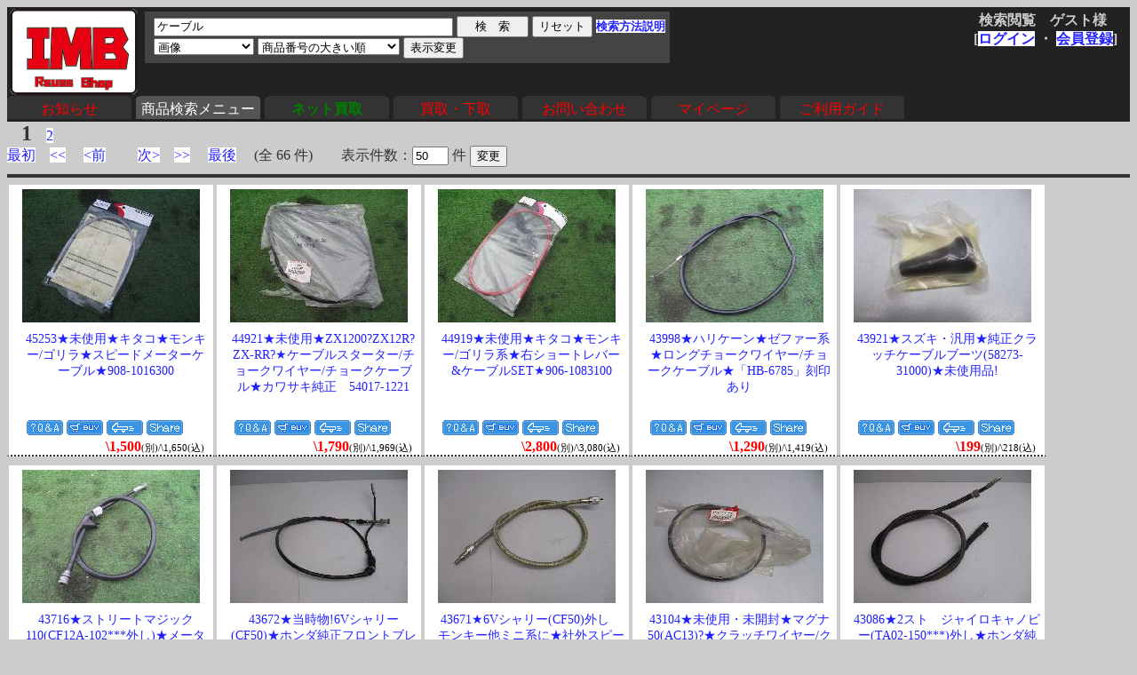

--- FILE ---
content_type: text/html
request_url: http://rtc.no-ip.org/db/viewer.php?wddat=%81%40%83P%81%5B%83u%83%8B&PHPSESSID=ahditbjvrvonkj6e79hqob4h26
body_size: 82690
content:

<?xml version='1.0' encoding='shift_jis'?>
<!DOCTYPE html PUBLIC '-//W3C//DTD XHTML 1.1//EN' 'http://www.w3.org/TR/xhtml11/DTD/xhtml11.dtd'>
<html xmlns='http://www.w3.org/1999/xhtml' xml:lang='ja'>
<link rel='stylesheet' type='text/css' href='viewer0.css' />
<head>
	<meta http-equiv='Content-Type' content='text/html; charset=Shift_JIS' />

<meta name='robots' content='index,follow' />
<meta name='description' content='リユースショップＩＭＢ(イミテーションブルー) 四国香川中古二輪パーツリサイクルショップ。地元特産品等も取り扱い。' />
<meta name='Keywords' content='バイク,オートバイ,二輪,中古,リサイクル,部品,パーツ,通信販売,買取,香川,四国'>
<base href='http://rtc.no-ip.org/db/viewer.php' target='_top'> 
<title>リユースショップＩＭＢ(イミテーションブルー)　商品検索 「ケーブル」</title>

<div id="fb-root"></div>
<script>(function(d, s, id) {
  var js, fjs = d.getElementsByTagName(s)[0];
  if (d.getElementById(id)) return;
  js = d.createElement(s); js.id = id;
  js.src = "//connect.facebook.net/ja_JP/sdk.js#xfbml=1&version=v2.6";
  fjs.parentNode.insertBefore(js, fjs);
}(document, 'script', 'facebook-jssdk'));</script>

<script type='text/javascript'>
<!--
if (self != top) { top.location.href = self.location.href; }

// 値下げモード時の商品番号とテキストボックスを結びつける連想配列
var txtbarray = new Array();



// 一括チェック
function checkall(){
	var obj = document.item_list;
	obj.submit.disabled = obj.chkall.checked == false;
	for (var i = 0; i < obj.elements.length; i++) {
		var e = obj.elements[i];
		e.checked = obj.chkall.checked;
	}
}

// 入荷処理を編集するウィンドウ作成
function open_nyukasyori(zid,tid) {
//	window.showModalDialog('nyukasyori_hensyu.php?did=' + zid,'','width=500, height=360, scrollbars=yes');
	window.open('../denpyo/nyukasyori_hensyu.php?zid=' + zid + '&tid='+ tid,'swin_nyuka','width=700, height=550, scrollbars=yes');
	return false;
}


// オークションチェック用サブウィンドウ作成
function showSubWindow(acid) {
	xx = 'http://booth.search.auctions.yahoo.co.jp/strsearch?desc=' + acid +'&sb=desc&alocale=0jp&acc=jp&seller=re_imitation_blue';
	window.open(xx,'yf');
	xx = 'http://www.mbok.jp/_l?_CODE=%82%A0&r=fc&q=' + acid + '&c=&imageField.x=0&imageField.y=0';
	window.open(xx,'moba');
	xx = 'http://www.bidders.co.jp/dap/sv/list3?closed=X&sort=end&user=243346&srm=Y&newword=' + acid +'&submit=%8Di%82%E8%8D%9E%82%DE&addflg=Y';
	window.open(xx,'bit');
	xx = 'http://rtc.no-ip.org/db/viewer.php?wddat=%2B' + acid;
	window.open(xx,'imb');
	xx = 'http://search1.auctions.yahoo.co.jp/jp/search/auc?p=' + acid + '&auccat=26308&alocale=0jp&acc=jp';
	window.open(xx,'yf2');
}

// オークション出品チェック用サブウィンドウ作成
function oku_check(zid_list) {
var zid_list_yf,zid_array,moba_adrs;

	// *** yahoo用 ストア用(ストア内検索) *************************
	// +区切りの文字列を半角スペース区切りの文字列に
	zid_list_yf = '(' + zid_list.replace(/\+/g,' ') + ')';

//alert(zid_list_yf);

	
//	yh_adrs = 'http://booth.search.auctions.yahoo.co.jp/strsearch?desc=' + zid_list_yf + '&sb=desc&alocale=0jp&acc=jp&seller=re_imitation_blue';
//	yh_adrs = 'https://auctions.yahoo.co.jp/seller/re_imitation_blue?p=' + zid_list_yf + '&auccat=&aq=-1&oq=&anchor=1&slider=#localnavi';

	yh_adrs = 'https://auctions.yahoo.co.jp/seller/2baF4joaYb75YHR7QLMdAhvdFiMQh?aq=-1&oq=&anchor=1&auccat=0&user_type=c&p=' + zid_list_yf;

	window.open(yh_adrs,'yf');
	
	// *** モバオク用 *************************
	// ＋区切りの文字列を配列に
//	zid_array = zid_list.split('+');
//	moba_adrs = 'http://www.mbok.jp/_l?_CODE=%82%A0&vt=0&&&r=fl&fc=1&ls_exec=1&q=' + zid_list + '&ut=no&at=no&imageField.x=75&imageField.y=16';
//	window.open(moba_adrs,'moba');

	// *** ビッダーズ用 *************************
//	bid_adrs = 'http://www.bidders.co.jp/dap/sv/list3?closed=X&sort=end&user=243346&srm=Y&newword=' + zid_list +'&submit=%8Di%82%E8%8D%9E%82%DE&addflg=Y';
//	window.open(bid_adrs,'bid');
	
	// *** yahoo用 個人用 *************************
	
//	yh_adrs = 'http://search.auctions.yahoo.co.jp/search?p=' + zid_list_yf + '&abatch=2&loc_cd=37&store=2';
//	yh_adrs = 'http://auctions.search.yahoo.co.jp/search?auccat=&p=' + zid_list_yf + '&tab_ex=commerce&ei=euc-jp';
//	window.open(yh_adrs,'yf2');
	
	return false;
}

// 検索方法説明用ウィンドウ表示
function open_kensakusetumei() {
	window.open('kensaku_setumei.php','検索説明', 'width=600, height=400, scrollbars=yes');
}

// 入荷処理前に確認
function msg_kakunin(msg) {
	ret = confirm(msg);
	return ret;
}

// 同一保管場所商品検索用
function open_doitu_hokansyohin(hokan_str) {
	window.open('?wddat='+hokan_str,'同一保管場所商品一覧', 'width=800, height=600, scrollbars=yes');
	return false;
}

// 即決一律変更
function chenge_sokketu(flag,num1) {

var obj = document.item_list;
var f_check = false;

	if ((isNaN(num1)) || (num1 == '') && (flag != 3)) {
		alert('設定価格が不正です。');
		obj.tyumonsaki.focus();
		return false;
	}
	
	//一律の場合
	if (flag == 1) {
		ret = msg_kakunin('選択した商品の即決割合を一律 '+ num1 +' ％にします。よろしいですか?\n\n※「即決 更新」ボタンをクリックするまでは保存はされません');
		if (!ret) { return false; }
		
		for (i=0; i<obj.elements['chx[]'].length; i++) {
			if (obj.elements['chx[]'][i].checked) {
				obj.elements['sokketu[]'][i].value = num1;
				f_check = true;
			}
		}
	}
	
	if (!f_check) {
		alert('商品がひとつも選択されていません');
	}

 	return false;
}


// 販売額一括変更
function chenge_hanbaigaku(flag,num1) {
var obj = document.item_list;
var f_check = false;

	if ((isNaN(num1)) || (num1 == '') && (flag != 3)) {
		alert('設定価格が不正です。');
		obj.tyumonsaki.focus();
		return false;
	}
	
	// パーセントの場合
	if (flag == 1) {
		ret = msg_kakunin('選択した商品の販売額を '+ num1 +' ％にします。よろしいですか?\n\n※「販売額 更新」ボタンをクリックするまでは保存はされません');
		if (!ret) { return false; }
		
		for (i=0; i<obj.elements['chx[]'].length; i++) {
			if (obj.elements['chx[]'][i].checked) {
				obj.elements['new_kakaku[]'][i].value = Math.ceil(obj.elements['new_kakaku[]'][i].value * num1 / 100);
				f_check = true;
			}
		}
	// 一律の場合
	} else if (flag == 2) {
		ret = msg_kakunin('選択した商品の販売額を一律 '+ num1 +' 円にします。よろしいですか?\n\n※「販売額 更新」ボタンをクリックするまでは保存はされません');
		if (!ret) { return false; }
		
		for (i=0; i<obj.elements['chx[]'].length; i++) {
			if (obj.elements['chx[]'][i].checked) {
				obj.elements['new_kakaku[]'][i].value = num1;
				f_check = true;
			}
		}
	
	} else if (flag == 3) {
		ret = msg_kakunin('選択した商品の販売額クリアして標準額にそろえます。よろしいですか?\n\n※「販売額 更新」ボタンをクリックするまでは保存はされません');
		if (!ret) { return false; }
		
		for (i=0; i<obj.elements['chx[]'].length; i++) {
			if (obj.elements['chx[]'][i].checked) {
				obj.elements['new_kakaku[]'][i].value = obj.elements['hdn_hyojungaku[]'][i].value;
				f_check = true;
			}
		}
	
	}
	
	if (!f_check) {
		alert('商品がひとつも選択されていません');
	}

 	return false;
}


// サブミットボタンをクリックした時の送信先を設定
// formタグ内の送信ページ以外のページに送るため
function set_submit_page(send_page) {
//alert(send_page);
	document.item_list.action = send_page;
//	document.denpyoh.submit();
}


// 仕入元ユーザーIDをセット
function change_siiremoto(my_obj_name,your_obj_name) {
	//alert('aaa');
	//alert(document.getElementsByName(my_obj_name)[0].value);

	if (document.getElementsByName(my_obj_name)[0].value != '') {
		document.getElementsByName(your_obj_name)[0].value = document.getElementsByName(my_obj_name)[0].value;
	}
	document.getElementsByName(your_obj_name)[0].select();
}


//udnの商品用にhtmlコードを出力
function udn_code(zid) {
	flyurl = 'https://rtc-net.org/viewer_iframe.php?vewid='+zid;
	alert('<iframe style="width:234px;height:291px;" marginwidth="0" marginheight="0" scrolling="no" frameborder="0" src="https://rtc-net.org/viewer_iframe.php?vewid='+zid+'"></iframe>');
	window.open(flyurl);
	return false;
}


// -->
</script>
</head>
<body class='zentai_gray'>
	<div class='body_top'>
		<a href='http://imb.rtc-net.org/'><img src='../IMB_logo(touka).gif' height='100px;' class='toplogo'/></a>
		<div class='user_name'>
			<span class='text_right'>検索閲覧　ゲスト様　</span><br />
			<div class='float_right'>[<a href='http://rtc.no-ip.org/user2/'>ログイン</a> ・ <a href='http://rtc.no-ip.org/user2/'>会員登録</a>]</div>
		</div>
		
				<div class='kensaku_area'>
					
<form method='get' action='/db/viewer.php' name='kensaku'><input type="hidden" name="PHPSESSID" value="ahditbjvrvonkj6e79hqob4h26" />
<input type='text' size=40 name='wddat' value='ケーブル'/> 
<input type='submit' value='　検　索　' name='btn_findz' /> <input type='submit' value='リセット' name='btn_findresetz' />
	<small><a href='kensaku_setumei.php?PHPSESSID=ahditbjvrvonkj6e79hqob4h26' onclick='open_kensakusetumei(); return false'>検索方法説明</a></small><br /></form><form method='get' action='/db/viewer.php' name='hyoji'><input type="hidden" name="PHPSESSID" value="ahditbjvrvonkj6e79hqob4h26" /><select name = "slbx_hyoji"  >
<option value = "0"> 画像</option>
<option value = "1"> タイトルと画像</option>
<option value = "2"> タイトル</option>
</SELECT>
<select name = "slbx_sort"  >
<option value = "0"> 商品番号の大きい順</option>
<option value = "1"> 商品番号の小さい順</option>
<option value = "2"> 金額の大きい順</option>
<option value = "3"> 金額の小さい順</option>
<option value = "4"> 値下げした日付順(降順)</option>
<option value = "5"> 値下げした日付順(昇順)</option>
</SELECT>

<input type='submit' value='表示変更' name='btn_hyoji' />

<br />	
				</div>
<!--		<div class='clbr'></div> -->
		
		<br class='float_clear'/><span class='float_clear'>
	<span class='tab_off'><a href='http://rtc.no-ip.org/web/index_top.php' target='_self'>お知らせ</a></span><span class='tab_on'><a href='http://imb.rtc-net.org/'>商品検索メニュー</a></span><span class='tab_off'><a href='http://rtc.no-ip.org/web/index_netkaitori.php'><b><font color='green'>ネット買取</font></b></a></span><span class='tab_off'><a href='http://rtc.no-ip.org/web/index_kaitori.php'>買取・下取</a></span><span class='tab_off'><a href='http://rtc.no-ip.org/web/index_toiawase.php'>お問い合わせ</a></span><span class='tab_off'><a href='http://rtc.no-ip.org/user2/mypage.php'>マイページ</a></span><span class='tab_off'><a href='http://rtc.no-ip.org/web/help.php'>ご利用ガイド</a></span></span>
		<div class='clbr'></div>
	</div>
	<br /><br />　<b class='lf'>1</b>　<a href='http://rtc.no-ip.org/db/viewer.php?pgcm=2'>2</a><br /><a href='http://rtc.no-ip.org/db/viewer.php?pgcm=1'>最初</a>　<a href='http://rtc.no-ip.org/db/viewer.php?pgcm=1'>&lt;&lt;</a>
		　<a href='http://rtc.no-ip.org/db/viewer.php?pgcm=1'>&lt;前</a>　
		  　<a href='http://rtc.no-ip.org/db/viewer.php?pgcm=2'>次&gt;</a>　<a href='http://rtc.no-ip.org/db/viewer.php?pgcm=2'>&gt;&gt;</a>
			　<a href='http://rtc.no-ip.org/db/viewer.php?pgcm=2'>最後</a>　 (全 66 件)　　表示件数：<input type="text" size=3 value='50' name="pg_dat" /> 件
		<input type="submit" value="変更" />
		</form><hr />
		<div class = 'samu_outbox'>
			<div class = 'samu_inbox'><div class = 'samu_pic'> 
					<a href='../db/zaiko.php?vewid=45253&flgssl=0&amp;PHPSESSID=ahditbjvrvonkj6e79hqob4h26'><img src='/db/zaiko/thmnlgdat2/45253_1.jpg' alt='スピードメーターケーブル　ワイヤー' title='45253★未使用★キタコ★モンキー/ゴリラ★スピードメーターケーブル★908-1016300' style='max-height:150px;'></a><br />
				</div> <div class = 'z_title'><a href='../db/zaiko.php?vewid=45253&flgssl=0&amp;PHPSESSID=ahditbjvrvonkj6e79hqob4h26'>45253★未使用★キタコ★モンキー/ゴリラ★スピードメーターケーブル★908-1016300</a></div></div><div class='konyu'><a href='../web/index_toiawase.php?f_oku=0&zid=45253&amp;PHPSESSID=ahditbjvrvonkj6e79hqob4h26' target='_blank'><img src='ico_qstbtn1a_7.gif'  alt='質問する' title='質問する'></a> <a href='../tyumon/add_basket.php?zid=45253&amp;PHPSESSID=ahditbjvrvonkj6e79hqob4h26'><IMG src='ico_buybtn1a_7.gif' alt='購入する' title='購入する'></a> <a href='..//web/soryo.php?f_oku=0&zid=45253&amp;PHPSESSID=ahditbjvrvonkj6e79hqob4h26'  target='_blank'><img src='ico_pstbtn1a_7.gif'  alt='送料' title='送料'></a> <small><a href='#' onclick='return udn_code(45253)'><IMG src='ico_sharebtn1a_7.gif' alt='Share' title='Share'></a></small></div><br class='float_clear' /><div class='kakaku'>
				\1,500<span class='zei_settei'>(別)/\1,650(込)</span>
			</div></div>
		<div class = 'samu_outbox'>
			<div class = 'samu_inbox'><div class = 'samu_pic'> 
					<a href='../db/zaiko.php?vewid=44921&flgssl=0&amp;PHPSESSID=ahditbjvrvonkj6e79hqob4h26'><img src='/db/zaiko/thmnlgdat2/44921_1.jpg' alt='チョークワイヤー/チョークケーブル' title='44921★未使用★ZX1200?ZX12R?ZX-RR?★ケーブルスターター/チョークワイヤー/チョークケーブル★カワサキ純正　54017-1221' style='max-height:150px;'></a><br />
				</div> <div class = 'z_title'><a href='../db/zaiko.php?vewid=44921&flgssl=0&amp;PHPSESSID=ahditbjvrvonkj6e79hqob4h26'>44921★未使用★ZX1200?ZX12R?ZX-RR?★ケーブルスターター/チョークワイヤー/チョークケーブル★カワサキ純正　54017-1221</a></div></div><div class='konyu'><a href='../web/index_toiawase.php?f_oku=0&zid=44921&amp;PHPSESSID=ahditbjvrvonkj6e79hqob4h26' target='_blank'><img src='ico_qstbtn1a_7.gif'  alt='質問する' title='質問する'></a> <a href='../tyumon/add_basket.php?zid=44921&amp;PHPSESSID=ahditbjvrvonkj6e79hqob4h26'><IMG src='ico_buybtn1a_7.gif' alt='購入する' title='購入する'></a> <a href='..//web/soryo.php?f_oku=0&zid=44921&amp;PHPSESSID=ahditbjvrvonkj6e79hqob4h26'  target='_blank'><img src='ico_pstbtn1a_7.gif'  alt='送料' title='送料'></a> <small><a href='#' onclick='return udn_code(44921)'><IMG src='ico_sharebtn1a_7.gif' alt='Share' title='Share'></a></small></div><br class='float_clear' /><div class='kakaku'>
				\1,790<span class='zei_settei'>(別)/\1,969(込)</span>
			</div></div>
		<div class = 'samu_outbox'>
			<div class = 'samu_inbox'><div class = 'samu_pic'> 
					<a href='../db/zaiko.php?vewid=44919&flgssl=0&amp;PHPSESSID=ahditbjvrvonkj6e79hqob4h26'><img src='/db/zaiko/thmnlgdat2/44919_1.jpg' alt='ショートレバーホルダーセット' title='44919★未使用★キタコ★モンキー/ゴリラ系★右ショートレバー&ケーブルSET★906-1083100' style='max-height:150px;'></a><br />
				</div> <div class = 'z_title'><a href='../db/zaiko.php?vewid=44919&flgssl=0&amp;PHPSESSID=ahditbjvrvonkj6e79hqob4h26'>44919★未使用★キタコ★モンキー/ゴリラ系★右ショートレバー&ケーブルSET★906-1083100</a></div></div><div class='konyu'><a href='../web/index_toiawase.php?f_oku=0&zid=44919&amp;PHPSESSID=ahditbjvrvonkj6e79hqob4h26' target='_blank'><img src='ico_qstbtn1a_7.gif'  alt='質問する' title='質問する'></a> <a href='../tyumon/add_basket.php?zid=44919&amp;PHPSESSID=ahditbjvrvonkj6e79hqob4h26'><IMG src='ico_buybtn1a_7.gif' alt='購入する' title='購入する'></a> <a href='..//web/soryo.php?f_oku=0&zid=44919&amp;PHPSESSID=ahditbjvrvonkj6e79hqob4h26'  target='_blank'><img src='ico_pstbtn1a_7.gif'  alt='送料' title='送料'></a> <small><a href='#' onclick='return udn_code(44919)'><IMG src='ico_sharebtn1a_7.gif' alt='Share' title='Share'></a></small></div><br class='float_clear' /><div class='kakaku'>
				\2,800<span class='zei_settei'>(別)/\3,080(込)</span>
			</div></div>
		<div class = 'samu_outbox'>
			<div class = 'samu_inbox'><div class = 'samu_pic'> 
					<a href='../db/zaiko.php?vewid=43998&flgssl=0&amp;PHPSESSID=ahditbjvrvonkj6e79hqob4h26'><img src='/db/zaiko/thmnlgdat2/43998_1.jpg' alt='チョークワイヤー/チョークケーブル' title='43998★ハリケーン★ゼファー系★ロングチョークワイヤー/チョークケーブル★「HB-6785」刻印あり' style='max-height:150px;'></a><br />
				</div> <div class = 'z_title'><a href='../db/zaiko.php?vewid=43998&flgssl=0&amp;PHPSESSID=ahditbjvrvonkj6e79hqob4h26'>43998★ハリケーン★ゼファー系★ロングチョークワイヤー/チョークケーブル★「HB-6785」刻印あり</a></div></div><div class='konyu'><a href='../web/index_toiawase.php?f_oku=0&zid=43998&amp;PHPSESSID=ahditbjvrvonkj6e79hqob4h26' target='_blank'><img src='ico_qstbtn1a_7.gif'  alt='質問する' title='質問する'></a> <a href='../tyumon/add_basket.php?zid=43998&amp;PHPSESSID=ahditbjvrvonkj6e79hqob4h26'><IMG src='ico_buybtn1a_7.gif' alt='購入する' title='購入する'></a> <a href='..//web/soryo.php?f_oku=0&zid=43998&amp;PHPSESSID=ahditbjvrvonkj6e79hqob4h26'  target='_blank'><img src='ico_pstbtn1a_7.gif'  alt='送料' title='送料'></a> <small><a href='#' onclick='return udn_code(43998)'><IMG src='ico_sharebtn1a_7.gif' alt='Share' title='Share'></a></small></div><br class='float_clear' /><div class='kakaku'>
				\1,290<span class='zei_settei'>(別)/\1,419(込)</span>
			</div></div>
		<div class = 'samu_outbox'>
			<div class = 'samu_inbox'><div class = 'samu_pic'> 
					<a href='../db/zaiko.php?vewid=43921&flgssl=0&amp;PHPSESSID=ahditbjvrvonkj6e79hqob4h26'><img src='/db/zaiko/thmnlgdat2/43921_1.jpg' alt='クラッチワイヤー' title='43921★スズキ・汎用★純正クラッチケーブルブーツ(58273-31000)★未使用品!' style='max-height:150px;'></a><br />
				</div> <div class = 'z_title'><a href='../db/zaiko.php?vewid=43921&flgssl=0&amp;PHPSESSID=ahditbjvrvonkj6e79hqob4h26'>43921★スズキ・汎用★純正クラッチケーブルブーツ(58273-31000)★未使用品!</a></div></div><div class='konyu'><a href='../web/index_toiawase.php?f_oku=0&zid=43921&amp;PHPSESSID=ahditbjvrvonkj6e79hqob4h26' target='_blank'><img src='ico_qstbtn1a_7.gif'  alt='質問する' title='質問する'></a> <a href='../tyumon/add_basket.php?zid=43921&amp;PHPSESSID=ahditbjvrvonkj6e79hqob4h26'><IMG src='ico_buybtn1a_7.gif' alt='購入する' title='購入する'></a> <a href='..//web/soryo.php?f_oku=0&zid=43921&amp;PHPSESSID=ahditbjvrvonkj6e79hqob4h26'  target='_blank'><img src='ico_pstbtn1a_7.gif'  alt='送料' title='送料'></a> <small><a href='#' onclick='return udn_code(43921)'><IMG src='ico_sharebtn1a_7.gif' alt='Share' title='Share'></a></small></div><br class='float_clear' /><div class='kakaku'>
				\199<span class='zei_settei'>(別)/\218(込)</span>
			</div></div>
		<div class = 'samu_outbox'>
			<div class = 'samu_inbox'><div class = 'samu_pic'> 
					<a href='../db/zaiko.php?vewid=43716&flgssl=0&amp;PHPSESSID=ahditbjvrvonkj6e79hqob4h26'><img src='/db/zaiko/thmnlgdat2/43716_1.jpg' alt='スピードメーターケーブル　ワイヤー' title='43716★ストリートマジック110(CF12A-102***外し)★メーターワイヤー★スズキ純正' style='max-height:150px;'></a><br />
				</div> <div class = 'z_title'><a href='../db/zaiko.php?vewid=43716&flgssl=0&amp;PHPSESSID=ahditbjvrvonkj6e79hqob4h26'>43716★ストリートマジック110(CF12A-102***外し)★メーターワイヤー★スズキ純正</a></div></div><div class='konyu'><a href='../web/index_toiawase.php?f_oku=0&zid=43716&amp;PHPSESSID=ahditbjvrvonkj6e79hqob4h26' target='_blank'><img src='ico_qstbtn1a_7.gif'  alt='質問する' title='質問する'></a> <a href='../tyumon/add_basket.php?zid=43716&amp;PHPSESSID=ahditbjvrvonkj6e79hqob4h26'><IMG src='ico_buybtn1a_7.gif' alt='購入する' title='購入する'></a> <a href='..//web/soryo.php?f_oku=0&zid=43716&amp;PHPSESSID=ahditbjvrvonkj6e79hqob4h26'  target='_blank'><img src='ico_pstbtn1a_7.gif'  alt='送料' title='送料'></a> <small><a href='#' onclick='return udn_code(43716)'><IMG src='ico_sharebtn1a_7.gif' alt='Share' title='Share'></a></small></div><br class='float_clear' /><div class='kakaku'>
				\2,290<span class='zei_settei'>(別)/\2,519(込)</span>
			</div></div>
		<div class = 'samu_outbox'>
			<div class = 'samu_inbox'><div class = 'samu_pic'> 
					<a href='../db/zaiko.php?vewid=43672&flgssl=0&amp;PHPSESSID=ahditbjvrvonkj6e79hqob4h26'><img src='/db/zaiko/thmnlgdat2/43672_1.jpg' alt='フロントブレーキワイヤー' title='43672★当時物!6Vシャリー(CF50)★ホンダ純正フロントブレーキワイヤー★ブレーキスイッチ一体式' style='max-height:150px;'></a><br />
				</div> <div class = 'z_title'><a href='../db/zaiko.php?vewid=43672&flgssl=0&amp;PHPSESSID=ahditbjvrvonkj6e79hqob4h26'>43672★当時物!6Vシャリー(CF50)★ホンダ純正フロントブレーキワイヤー★ブレーキスイッチ一体式</a></div></div><div class='konyu'><a href='../web/index_toiawase.php?f_oku=0&zid=43672&amp;PHPSESSID=ahditbjvrvonkj6e79hqob4h26' target='_blank'><img src='ico_qstbtn1a_7.gif'  alt='質問する' title='質問する'></a> <a href='../tyumon/add_basket.php?zid=43672&amp;PHPSESSID=ahditbjvrvonkj6e79hqob4h26'><IMG src='ico_buybtn1a_7.gif' alt='購入する' title='購入する'></a> <a href='..//web/soryo.php?f_oku=0&zid=43672&amp;PHPSESSID=ahditbjvrvonkj6e79hqob4h26'  target='_blank'><img src='ico_pstbtn1a_7.gif'  alt='送料' title='送料'></a> <small><a href='#' onclick='return udn_code(43672)'><IMG src='ico_sharebtn1a_7.gif' alt='Share' title='Share'></a></small></div><br class='float_clear' /><div class='kakaku'>
				\2,990<span class='zei_settei'>(別)/\3,289(込)</span>
			</div></div>
		<div class = 'samu_outbox'>
			<div class = 'samu_inbox'><div class = 'samu_pic'> 
					<a href='../db/zaiko.php?vewid=43671&flgssl=0&amp;PHPSESSID=ahditbjvrvonkj6e79hqob4h26'><img src='/db/zaiko/thmnlgdat2/43671_1.jpg' alt='スピードメーターケーブル　ワイヤー' title='43671★6Vシャリー(CF50)外し　モンキー他ミニ系に★社外スピードメーターケーブル　ワイヤー★' style='max-height:150px;'></a><br />
				</div> <div class = 'z_title'><a href='../db/zaiko.php?vewid=43671&flgssl=0&amp;PHPSESSID=ahditbjvrvonkj6e79hqob4h26'>43671★6Vシャリー(CF50)外し　モンキー他ミニ系に★社外スピードメーターケーブル　ワイヤー★</a></div></div><div class='konyu'><a href='../web/index_toiawase.php?f_oku=0&zid=43671&amp;PHPSESSID=ahditbjvrvonkj6e79hqob4h26' target='_blank'><img src='ico_qstbtn1a_7.gif'  alt='質問する' title='質問する'></a> <a href='../tyumon/add_basket.php?zid=43671&amp;PHPSESSID=ahditbjvrvonkj6e79hqob4h26'><IMG src='ico_buybtn1a_7.gif' alt='購入する' title='購入する'></a> <a href='..//web/soryo.php?f_oku=0&zid=43671&amp;PHPSESSID=ahditbjvrvonkj6e79hqob4h26'  target='_blank'><img src='ico_pstbtn1a_7.gif'  alt='送料' title='送料'></a> <small><a href='#' onclick='return udn_code(43671)'><IMG src='ico_sharebtn1a_7.gif' alt='Share' title='Share'></a></small></div><br class='float_clear' /><div class='kakaku'>
				\1,790<span class='zei_settei'>(別)/\1,969(込)</span>
			</div></div>
		<div class = 'samu_outbox'>
			<div class = 'samu_inbox'><div class = 'samu_pic'> 
					<a href='../db/zaiko.php?vewid=43104&flgssl=0&amp;PHPSESSID=ahditbjvrvonkj6e79hqob4h26'><img src='/db/zaiko/thmnlgdat2/43104_1.jpg' alt='クラッチワイヤー' title='43104★未使用・未開封★マグナ50(AC13)?★クラッチワイヤー/クラッチケーブル★ホンダ純正　22870-GBZ-000 ' style='max-height:150px;'></a><br />
				</div> <div class = 'z_title'><a href='../db/zaiko.php?vewid=43104&flgssl=0&amp;PHPSESSID=ahditbjvrvonkj6e79hqob4h26'>43104★未使用・未開封★マグナ50(AC13)?★クラッチワイヤー/クラッチケーブル★ホンダ純正　22870-GBZ-000 </a></div></div><div class='konyu'><a href='../web/index_toiawase.php?f_oku=0&zid=43104&amp;PHPSESSID=ahditbjvrvonkj6e79hqob4h26' target='_blank'><img src='ico_qstbtn1a_7.gif'  alt='質問する' title='質問する'></a> <a href='../tyumon/add_basket.php?zid=43104&amp;PHPSESSID=ahditbjvrvonkj6e79hqob4h26'><IMG src='ico_buybtn1a_7.gif' alt='購入する' title='購入する'></a> <a href='..//web/soryo.php?f_oku=0&zid=43104&amp;PHPSESSID=ahditbjvrvonkj6e79hqob4h26'  target='_blank'><img src='ico_pstbtn1a_7.gif'  alt='送料' title='送料'></a> <small><a href='#' onclick='return udn_code(43104)'><IMG src='ico_sharebtn1a_7.gif' alt='Share' title='Share'></a></small></div><br class='float_clear' /><div class='kakaku'>
				\3,290<span class='zei_settei'>(別)/\3,619(込)</span>
			</div></div>
		<div class = 'samu_outbox'>
			<div class = 'samu_inbox'><div class = 'samu_pic'> 
					<a href='../db/zaiko.php?vewid=43086&flgssl=0&amp;PHPSESSID=ahditbjvrvonkj6e79hqob4h26'><img src='/db/zaiko/thmnlgdat2/43086_1.jpg' alt='スピードメーターケーブル　ワイヤー' title='43086★2スト　ジャイロキャノピー(TA02-150***)外し★ホンダ純正スピードメーターケーブル　ワイヤー★' style='max-height:150px;'></a><br />
				</div> <div class = 'z_title'><a href='../db/zaiko.php?vewid=43086&flgssl=0&amp;PHPSESSID=ahditbjvrvonkj6e79hqob4h26'>43086★2スト　ジャイロキャノピー(TA02-150***)外し★ホンダ純正スピードメーターケーブル　ワイヤー★</a></div></div><div class='konyu'><a href='../web/index_toiawase.php?f_oku=0&zid=43086&amp;PHPSESSID=ahditbjvrvonkj6e79hqob4h26' target='_blank'><img src='ico_qstbtn1a_7.gif'  alt='質問する' title='質問する'></a> <a href='../tyumon/add_basket.php?zid=43086&amp;PHPSESSID=ahditbjvrvonkj6e79hqob4h26'><IMG src='ico_buybtn1a_7.gif' alt='購入する' title='購入する'></a> <a href='..//web/soryo.php?f_oku=0&zid=43086&amp;PHPSESSID=ahditbjvrvonkj6e79hqob4h26'  target='_blank'><img src='ico_pstbtn1a_7.gif'  alt='送料' title='送料'></a> <small><a href='#' onclick='return udn_code(43086)'><IMG src='ico_sharebtn1a_7.gif' alt='Share' title='Share'></a></small></div><br class='float_clear' /><div class='kakaku'>
				\900<span class='zei_settei'>(別)/\990(込)</span>
			</div></div>
		<div class = 'samu_outbox'>
			<div class = 'samu_inbox'><div class = 'samu_pic'> 
					<a href='../db/zaiko.php?vewid=42861&flgssl=0&amp;PHPSESSID=ahditbjvrvonkj6e79hqob4h26'><img src='/db/zaiko/thmnlgdat2/42861_1.jpg' alt='その他' title='42861★未使用★KTM純正★スロットルケーブル★90102091000' style='max-height:150px;'></a><br />
				</div> <div class = 'z_title'><a href='../db/zaiko.php?vewid=42861&flgssl=0&amp;PHPSESSID=ahditbjvrvonkj6e79hqob4h26'>42861★未使用★KTM純正★スロットルケーブル★90102091000</a></div></div><div class='konyu'><a href='../web/index_toiawase.php?f_oku=0&zid=42861&amp;PHPSESSID=ahditbjvrvonkj6e79hqob4h26' target='_blank'><img src='ico_qstbtn1a_7.gif'  alt='質問する' title='質問する'></a> <a href='../tyumon/add_basket.php?zid=42861&amp;PHPSESSID=ahditbjvrvonkj6e79hqob4h26'><IMG src='ico_buybtn1a_7.gif' alt='購入する' title='購入する'></a> <a href='..//web/soryo.php?f_oku=0&zid=42861&amp;PHPSESSID=ahditbjvrvonkj6e79hqob4h26'  target='_blank'><img src='ico_pstbtn1a_7.gif'  alt='送料' title='送料'></a> <small><a href='#' onclick='return udn_code(42861)'><IMG src='ico_sharebtn1a_7.gif' alt='Share' title='Share'></a></small></div><br class='float_clear' /><div class='kakaku'>
				\8,990<span class='zei_settei'>(別)/\9,889(込)</span>
			</div></div>
		<div class = 'samu_outbox'>
			<div class = 'samu_inbox'><div class = 'samu_pic'> 
					<a href='../db/zaiko.php?vewid=42843&flgssl=0&amp;PHPSESSID=ahditbjvrvonkj6e79hqob4h26'><img src='/db/zaiko/thmnlgdat2/42843_1.jpg' alt='アクセルワイヤー' title='42843★未使用★FIモンキー★アクセルワイヤー/スロットルケーブル★タケガワ　810mm　03-06-0018' style='max-height:150px;'></a><br />
				</div> <div class = 'z_title'><a href='../db/zaiko.php?vewid=42843&flgssl=0&amp;PHPSESSID=ahditbjvrvonkj6e79hqob4h26'>42843★未使用★FIモンキー★アクセルワイヤー/スロットルケーブル★タケガワ　810mm　03-06-0018</a></div></div><div class='konyu'><a href='../web/index_toiawase.php?f_oku=0&zid=42843&amp;PHPSESSID=ahditbjvrvonkj6e79hqob4h26' target='_blank'><img src='ico_qstbtn1a_7.gif'  alt='質問する' title='質問する'></a> <a href='../tyumon/add_basket.php?zid=42843&amp;PHPSESSID=ahditbjvrvonkj6e79hqob4h26'><IMG src='ico_buybtn1a_7.gif' alt='購入する' title='購入する'></a> <a href='..//web/soryo.php?f_oku=0&zid=42843&amp;PHPSESSID=ahditbjvrvonkj6e79hqob4h26'  target='_blank'><img src='ico_pstbtn1a_7.gif'  alt='送料' title='送料'></a> <small><a href='#' onclick='return udn_code(42843)'><IMG src='ico_sharebtn1a_7.gif' alt='Share' title='Share'></a></small></div><br class='float_clear' /><div class='kakaku'>
				\2,800<span class='zei_settei'>(別)/\3,080(込)</span>
			</div></div>
		<div class = 'samu_outbox'>
			<div class = 'samu_inbox'><div class = 'samu_pic'> 
					<a href='../db/zaiko.php?vewid=42339&flgssl=0&amp;PHPSESSID=ahditbjvrvonkj6e79hqob4h26'><img src='/db/zaiko/thmnlgdat2/42339_1.jpg' alt='アクセルワイヤー' title='42339★CB750FA(RC04)★ホンダ純正アクセルワイヤー/スロットルケーブル★' style='max-height:150px;'></a><br />
				</div> <div class = 'z_title'><a href='../db/zaiko.php?vewid=42339&flgssl=0&amp;PHPSESSID=ahditbjvrvonkj6e79hqob4h26'>42339★CB750FA(RC04)★ホンダ純正アクセルワイヤー/スロットルケーブル★</a></div></div><div class='konyu'><a href='../web/index_toiawase.php?f_oku=0&zid=42339&amp;PHPSESSID=ahditbjvrvonkj6e79hqob4h26' target='_blank'><img src='ico_qstbtn1a_7.gif'  alt='質問する' title='質問する'></a> <a href='../tyumon/add_basket.php?zid=42339&amp;PHPSESSID=ahditbjvrvonkj6e79hqob4h26'><IMG src='ico_buybtn1a_7.gif' alt='購入する' title='購入する'></a> <a href='..//web/soryo.php?f_oku=0&zid=42339&amp;PHPSESSID=ahditbjvrvonkj6e79hqob4h26'  target='_blank'><img src='ico_pstbtn1a_7.gif'  alt='送料' title='送料'></a> <small><a href='#' onclick='return udn_code(42339)'><IMG src='ico_sharebtn1a_7.gif' alt='Share' title='Share'></a></small></div><br class='float_clear' /><div class='kakaku'>
				\1,990<span class='zei_settei'>(別)/\2,189(込)</span>
			</div></div>
		<div class = 'samu_outbox'>
			<div class = 'samu_inbox'><div class = 'samu_pic'> 
					<a href='../db/zaiko.php?vewid=42302&flgssl=0&amp;PHPSESSID=ahditbjvrvonkj6e79hqob4h26'><img src='/db/zaiko/thmnlgdat2/42302_1.jpg' alt='スピードメーターケーブル　ワイヤー' title='42302★シャリー(12V)★ホンダ純正スピードメーターケーブル　ワイヤー★流用にも' style='max-height:150px;'></a><br />
				</div> <div class = 'z_title'><a href='../db/zaiko.php?vewid=42302&flgssl=0&amp;PHPSESSID=ahditbjvrvonkj6e79hqob4h26'>42302★シャリー(12V)★ホンダ純正スピードメーターケーブル　ワイヤー★流用にも</a></div></div><div class='konyu'><a href='../web/index_toiawase.php?f_oku=0&zid=42302&amp;PHPSESSID=ahditbjvrvonkj6e79hqob4h26' target='_blank'><img src='ico_qstbtn1a_7.gif'  alt='質問する' title='質問する'></a> <a href='../tyumon/add_basket.php?zid=42302&amp;PHPSESSID=ahditbjvrvonkj6e79hqob4h26'><IMG src='ico_buybtn1a_7.gif' alt='購入する' title='購入する'></a> <a href='..//web/soryo.php?f_oku=0&zid=42302&amp;PHPSESSID=ahditbjvrvonkj6e79hqob4h26'  target='_blank'><img src='ico_pstbtn1a_7.gif'  alt='送料' title='送料'></a> <small><a href='#' onclick='return udn_code(42302)'><IMG src='ico_sharebtn1a_7.gif' alt='Share' title='Share'></a></small></div><br class='float_clear' /><div class='kakaku'>
				\1,390<span class='zei_settei'>(別)/\1,529(込)</span>
			</div></div>
		<div class = 'samu_outbox'>
			<div class = 'samu_inbox'><div class = 'samu_pic'> 
					<a href='../db/zaiko.php?vewid=42093&flgssl=0&amp;PHPSESSID=ahditbjvrvonkj6e79hqob4h26'><img src='/db/zaiko/thmnlgdat2/42093_1.jpg' alt='スピードメーターギア' title='42093★モンキーAB27(2005年式)★純正スピードメーターギア+ケーブル(ワイヤー)★' style='max-height:150px;'></a><br />
				</div> <div class = 'z_title'><a href='../db/zaiko.php?vewid=42093&flgssl=0&amp;PHPSESSID=ahditbjvrvonkj6e79hqob4h26'>42093★モンキーAB27(2005年式)★純正スピードメーターギア+ケーブル(ワイヤー)★</a></div></div><div class='konyu'><a href='../web/index_toiawase.php?f_oku=0&zid=42093&amp;PHPSESSID=ahditbjvrvonkj6e79hqob4h26' target='_blank'><img src='ico_qstbtn1a_7.gif'  alt='質問する' title='質問する'></a> <a href='../tyumon/add_basket.php?zid=42093&amp;PHPSESSID=ahditbjvrvonkj6e79hqob4h26'><IMG src='ico_buybtn1a_7.gif' alt='購入する' title='購入する'></a> <a href='..//web/soryo.php?f_oku=0&zid=42093&amp;PHPSESSID=ahditbjvrvonkj6e79hqob4h26'  target='_blank'><img src='ico_pstbtn1a_7.gif'  alt='送料' title='送料'></a> <small><a href='#' onclick='return udn_code(42093)'><IMG src='ico_sharebtn1a_7.gif' alt='Share' title='Share'></a></small></div><br class='float_clear' /><div class='kakaku'>
				\2,500<span class='zei_settei'>(別)/\2,750(込)</span>
			</div></div>
		<div class = 'samu_outbox'>
			<div class = 'samu_inbox'><div class = 'samu_pic'> 
					<a href='../db/zaiko.php?vewid=41991&flgssl=0&amp;PHPSESSID=ahditbjvrvonkj6e79hqob4h26'><img src='/db/zaiko/thmnlgdat2/41991_1.jpg' alt='スピードメーターケーブル　ワイヤー' title='41991★スーパーDio　スーパーディオ(AF27)　AF27-232***外し★スピードメーターケーブル　ワイヤー★ホンダ純正' style='max-height:150px;'></a><br />
				</div> <div class = 'z_title'><a href='../db/zaiko.php?vewid=41991&flgssl=0&amp;PHPSESSID=ahditbjvrvonkj6e79hqob4h26'>41991★スーパーDio　スーパーディオ(AF27)　AF27-232***外し★スピードメーターケーブル　ワイヤー★ホンダ純正</a></div></div><div class='konyu'><a href='../web/index_toiawase.php?f_oku=0&zid=41991&amp;PHPSESSID=ahditbjvrvonkj6e79hqob4h26' target='_blank'><img src='ico_qstbtn1a_7.gif'  alt='質問する' title='質問する'></a> <a href='../tyumon/add_basket.php?zid=41991&amp;PHPSESSID=ahditbjvrvonkj6e79hqob4h26'><IMG src='ico_buybtn1a_7.gif' alt='購入する' title='購入する'></a> <a href='..//web/soryo.php?f_oku=0&zid=41991&amp;PHPSESSID=ahditbjvrvonkj6e79hqob4h26'  target='_blank'><img src='ico_pstbtn1a_7.gif'  alt='送料' title='送料'></a> <small><a href='#' onclick='return udn_code(41991)'><IMG src='ico_sharebtn1a_7.gif' alt='Share' title='Share'></a></small></div><br class='float_clear' /><div class='kakaku'>
				\490<span class='zei_settei'>(別)/\539(込)</span>
			</div></div>
		<div class = 'samu_outbox'>
			<div class = 'samu_inbox'><div class = 'samu_pic'> 
					<a href='../db/zaiko.php?vewid=41588&flgssl=0&amp;PHPSESSID=ahditbjvrvonkj6e79hqob4h26'><img src='/db/zaiko/thmnlgdat2/41588_1.jpg' alt='グローブ' title='41588★Lサイズ★即暖効果!ヒートグローブ/電熱手袋 バッテリーセット 420075★電熱ウェア USBバッテリー 防寒 バイク・アウトドア' style='max-height:150px;'></a><br />
				</div> <div class = 'z_title'><a href='../db/zaiko.php?vewid=41588&flgssl=0&amp;PHPSESSID=ahditbjvrvonkj6e79hqob4h26'>41588★Lサイズ★即暖効果!ヒートグローブ/電熱手袋 バッテリーセット 420075★電熱ウェア USBバッテリー 防寒 バイク・アウトドア</a></div></div><div class='konyu'><a href='../web/index_toiawase.php?f_oku=0&zid=41588&amp;PHPSESSID=ahditbjvrvonkj6e79hqob4h26' target='_blank'><img src='ico_qstbtn1a_7.gif'  alt='質問する' title='質問する'></a> <a href='../tyumon/add_basket.php?zid=41588&amp;PHPSESSID=ahditbjvrvonkj6e79hqob4h26'><IMG src='ico_buybtn1a_7.gif' alt='購入する' title='購入する'></a> <a href='..//web/soryo.php?f_oku=0&zid=41588&amp;PHPSESSID=ahditbjvrvonkj6e79hqob4h26'  target='_blank'><img src='ico_pstbtn1a_7.gif'  alt='送料' title='送料'></a> <small><a href='#' onclick='return udn_code(41588)'><IMG src='ico_sharebtn1a_7.gif' alt='Share' title='Share'></a></small></div><br class='float_clear' /><div class='kakaku'>
				\8,900<span class='zei_settei'>(別)/\9,790(込)</span>
			</div></div>
		<div class = 'samu_outbox'>
			<div class = 'samu_inbox'><div class = 'samu_pic'> 
					<a href='../db/zaiko.php?vewid=41587&flgssl=0&amp;PHPSESSID=ahditbjvrvonkj6e79hqob4h26'><img src='/db/zaiko/thmnlgdat2/41587_1.jpg' alt='グローブ' title='41587★Mサイズ★即暖効果!ヒートグローブ/電熱手袋 バッテリーセット 420075★電熱ウェア USBバッテリー 防寒 バイク・アウトドア' style='max-height:150px;'></a><br />
				</div> <div class = 'z_title'><a href='../db/zaiko.php?vewid=41587&flgssl=0&amp;PHPSESSID=ahditbjvrvonkj6e79hqob4h26'>41587★Mサイズ★即暖効果!ヒートグローブ/電熱手袋 バッテリーセット 420075★電熱ウェア USBバッテリー 防寒 バイク・アウトドア</a></div></div><div class='konyu'><a href='../web/index_toiawase.php?f_oku=0&zid=41587&amp;PHPSESSID=ahditbjvrvonkj6e79hqob4h26' target='_blank'><img src='ico_qstbtn1a_7.gif'  alt='質問する' title='質問する'></a> <a href='../tyumon/add_basket.php?zid=41587&amp;PHPSESSID=ahditbjvrvonkj6e79hqob4h26'><IMG src='ico_buybtn1a_7.gif' alt='購入する' title='購入する'></a> <a href='..//web/soryo.php?f_oku=0&zid=41587&amp;PHPSESSID=ahditbjvrvonkj6e79hqob4h26'  target='_blank'><img src='ico_pstbtn1a_7.gif'  alt='送料' title='送料'></a> <small><a href='#' onclick='return udn_code(41587)'><IMG src='ico_sharebtn1a_7.gif' alt='Share' title='Share'></a></small></div><br class='float_clear' /><div class='kakaku'>
				\8,900<span class='zei_settei'>(別)/\9,790(込)</span>
			</div></div>
		<div class = 'samu_outbox'>
			<div class = 'samu_inbox'><div class = 'samu_pic'> 
					<a href='../db/zaiko.php?vewid=41586&flgssl=0&amp;PHPSESSID=ahditbjvrvonkj6e79hqob4h26'><img src='/db/zaiko/thmnlgdat2/41586_1.jpg' alt='グローブ' title='41586★Lサイズ★即暖効果!ヒートインナーグローブ/電熱手袋 バッテリーセット 421075★電熱ウェア USBバッテリー 防寒 バイク・アウトドア' style='max-height:150px;'></a><br />
				</div> <div class = 'z_title'><a href='../db/zaiko.php?vewid=41586&flgssl=0&amp;PHPSESSID=ahditbjvrvonkj6e79hqob4h26'>41586★Lサイズ★即暖効果!ヒートインナーグローブ/電熱手袋 バッテリーセット 421075★電熱ウェア USBバッテリー 防寒 バイク・アウトドア</a></div></div><div class='konyu'><a href='../web/index_toiawase.php?f_oku=0&zid=41586&amp;PHPSESSID=ahditbjvrvonkj6e79hqob4h26' target='_blank'><img src='ico_qstbtn1a_7.gif'  alt='質問する' title='質問する'></a> <a href='../tyumon/add_basket.php?zid=41586&amp;PHPSESSID=ahditbjvrvonkj6e79hqob4h26'><IMG src='ico_buybtn1a_7.gif' alt='購入する' title='購入する'></a> <a href='..//web/soryo.php?f_oku=0&zid=41586&amp;PHPSESSID=ahditbjvrvonkj6e79hqob4h26'  target='_blank'><img src='ico_pstbtn1a_7.gif'  alt='送料' title='送料'></a> <small><a href='#' onclick='return udn_code(41586)'><IMG src='ico_sharebtn1a_7.gif' alt='Share' title='Share'></a></small></div><br class='float_clear' /><div class='kakaku'>
				\8,900<span class='zei_settei'>(別)/\9,790(込)</span>
			</div></div>
		<div class = 'samu_outbox'>
			<div class = 'samu_inbox'><div class = 'samu_pic'> 
					<a href='../db/zaiko.php?vewid=41585&flgssl=0&amp;PHPSESSID=ahditbjvrvonkj6e79hqob4h26'><img src='/db/zaiko/thmnlgdat2/41585_1.jpg' alt='グローブ' title='41585★Mサイズ★即暖効果!ヒートインナーグローブ/電熱手袋 バッテリーセット 421075★電熱ウェア USBバッテリー 防寒' style='max-height:150px;'></a><br />
				</div> <div class = 'z_title'><a href='../db/zaiko.php?vewid=41585&flgssl=0&amp;PHPSESSID=ahditbjvrvonkj6e79hqob4h26'>41585★Mサイズ★即暖効果!ヒートインナーグローブ/電熱手袋 バッテリーセット 421075★電熱ウェア USBバッテリー 防寒</a></div></div><div class='konyu'><a href='../web/index_toiawase.php?f_oku=0&zid=41585&amp;PHPSESSID=ahditbjvrvonkj6e79hqob4h26' target='_blank'><img src='ico_qstbtn1a_7.gif'  alt='質問する' title='質問する'></a> <a href='../tyumon/add_basket.php?zid=41585&amp;PHPSESSID=ahditbjvrvonkj6e79hqob4h26'><IMG src='ico_buybtn1a_7.gif' alt='購入する' title='購入する'></a> <a href='..//web/soryo.php?f_oku=0&zid=41585&amp;PHPSESSID=ahditbjvrvonkj6e79hqob4h26'  target='_blank'><img src='ico_pstbtn1a_7.gif'  alt='送料' title='送料'></a> <small><a href='#' onclick='return udn_code(41585)'><IMG src='ico_sharebtn1a_7.gif' alt='Share' title='Share'></a></small></div><br class='float_clear' /><div class='kakaku'>
				\8,900<span class='zei_settei'>(別)/\9,790(込)</span>
			</div></div>
		<div class = 'samu_outbox'>
			<div class = 'samu_inbox'><div class = 'samu_pic'> 
					<a href='../db/zaiko.php?vewid=41369&flgssl=0&amp;PHPSESSID=ahditbjvrvonkj6e79hqob4h26'><img src='/db/zaiko/thmnlgdat2/41369_1.jpg' alt='電熱ウェア' title='41369★★お買い得♪自重堂 電熱ヒーターベスト!★防寒あったかインナーベスト【LLサイズ】★USB給電　前面・背面3段階調整　防寒・保温' style='max-height:150px;'></a><br />
				</div> <div class = 'z_title'><a href='../db/zaiko.php?vewid=41369&flgssl=0&amp;PHPSESSID=ahditbjvrvonkj6e79hqob4h26'>41369★★お買い得♪自重堂 電熱ヒーターベスト!★防寒あったかインナーベスト【LLサイズ】★USB給電　前面・背面3段階調整　防寒・保温</a></div></div><div class='konyu'><a href='../web/index_toiawase.php?f_oku=0&zid=41369&amp;PHPSESSID=ahditbjvrvonkj6e79hqob4h26' target='_blank'><img src='ico_qstbtn1a_7.gif'  alt='質問する' title='質問する'></a> <a href='../tyumon/add_basket.php?zid=41369&amp;PHPSESSID=ahditbjvrvonkj6e79hqob4h26'><IMG src='ico_buybtn1a_7.gif' alt='購入する' title='購入する'></a> <a href='..//web/soryo.php?f_oku=0&zid=41369&amp;PHPSESSID=ahditbjvrvonkj6e79hqob4h26'  target='_blank'><img src='ico_pstbtn1a_7.gif'  alt='送料' title='送料'></a> <small><a href='#' onclick='return udn_code(41369)'><IMG src='ico_sharebtn1a_7.gif' alt='Share' title='Share'></a></small></div><br class='float_clear' /><div class='kakaku'>
				\7,000<span class='zei_settei'>(別)/\7,700(込)</span>
			</div></div>
		<div class = 'samu_outbox'>
			<div class = 'samu_inbox'><div class = 'samu_pic'> 
					<a href='../db/zaiko.php?vewid=41368&flgssl=0&amp;PHPSESSID=ahditbjvrvonkj6e79hqob4h26'><img src='/db/zaiko/thmnlgdat2/41368_1.jpg' alt='電熱ウェア' title='41368★お買い得♪自重堂 電熱ヒーターベスト!★防寒あったかインナーベスト【Lサイズ】★USB給電　前面・背面3段階調整　防寒・保温' style='max-height:150px;'></a><br />
				</div> <div class = 'z_title'><a href='../db/zaiko.php?vewid=41368&flgssl=0&amp;PHPSESSID=ahditbjvrvonkj6e79hqob4h26'>41368★お買い得♪自重堂 電熱ヒーターベスト!★防寒あったかインナーベスト【Lサイズ】★USB給電　前面・背面3段階調整　防寒・保温</a></div></div><div class='konyu'><a href='../web/index_toiawase.php?f_oku=0&zid=41368&amp;PHPSESSID=ahditbjvrvonkj6e79hqob4h26' target='_blank'><img src='ico_qstbtn1a_7.gif'  alt='質問する' title='質問する'></a> <a href='../tyumon/add_basket.php?zid=41368&amp;PHPSESSID=ahditbjvrvonkj6e79hqob4h26'><IMG src='ico_buybtn1a_7.gif' alt='購入する' title='購入する'></a> <a href='..//web/soryo.php?f_oku=0&zid=41368&amp;PHPSESSID=ahditbjvrvonkj6e79hqob4h26'  target='_blank'><img src='ico_pstbtn1a_7.gif'  alt='送料' title='送料'></a> <small><a href='#' onclick='return udn_code(41368)'><IMG src='ico_sharebtn1a_7.gif' alt='Share' title='Share'></a></small></div><br class='float_clear' /><div class='kakaku'>
				\7,000<span class='zei_settei'>(別)/\7,700(込)</span>
			</div></div>
		<div class = 'samu_outbox'>
			<div class = 'samu_inbox'><div class = 'samu_pic'> 
					<a href='../db/zaiko.php?vewid=40598&flgssl=0&amp;PHPSESSID=ahditbjvrvonkj6e79hqob4h26'><img src='/db/zaiko/thmnlgdat2/40598_1.jpg' alt='アクスルシャフト' title='40598★GB250クラブマン　MC10-1030xxx外し★ホンダ純正フロントアクスルシャフト/メーターギアボックス/メーターケーブル' style='max-height:150px;'></a><br />
				</div> <div class = 'z_title'><a href='../db/zaiko.php?vewid=40598&flgssl=0&amp;PHPSESSID=ahditbjvrvonkj6e79hqob4h26'>40598★GB250クラブマン　MC10-1030xxx外し★ホンダ純正フロントアクスルシャフト/メーターギアボックス/メーターケーブル</a></div></div><div class='konyu'><a href='../web/index_toiawase.php?f_oku=0&zid=40598&amp;PHPSESSID=ahditbjvrvonkj6e79hqob4h26' target='_blank'><img src='ico_qstbtn1a_7.gif'  alt='質問する' title='質問する'></a> <a href='../tyumon/add_basket.php?zid=40598&amp;PHPSESSID=ahditbjvrvonkj6e79hqob4h26'><IMG src='ico_buybtn1a_7.gif' alt='購入する' title='購入する'></a> <a href='..//web/soryo.php?f_oku=0&zid=40598&amp;PHPSESSID=ahditbjvrvonkj6e79hqob4h26'  target='_blank'><img src='ico_pstbtn1a_7.gif'  alt='送料' title='送料'></a> <small><a href='#' onclick='return udn_code(40598)'><IMG src='ico_sharebtn1a_7.gif' alt='Share' title='Share'></a></small></div><br class='float_clear' /><div class='kakaku'>
				\2,990<span class='zei_settei'>(別)/\3,289(込)</span>
			</div></div>
		<div class = 'samu_outbox'>
			<div class = 'samu_inbox'><div class = 'samu_pic'> 
					<a href='../db/zaiko.php?vewid=40594&flgssl=0&amp;PHPSESSID=ahditbjvrvonkj6e79hqob4h26'><img src='/db/zaiko/thmnlgdat2/40594_1.jpg' alt='スイッチボックス' title='40594★GB250クラブマンMC10-1030xxx外し★ホンダ純正スイッチボックス/ハンドルスイッチ　左右セット' style='max-height:150px;'></a><br />
				</div> <div class = 'z_title'><a href='../db/zaiko.php?vewid=40594&flgssl=0&amp;PHPSESSID=ahditbjvrvonkj6e79hqob4h26'>40594★GB250クラブマンMC10-1030xxx外し★ホンダ純正スイッチボックス/ハンドルスイッチ　左右セット</a></div></div><div class='konyu'><a href='../web/index_toiawase.php?f_oku=0&zid=40594&amp;PHPSESSID=ahditbjvrvonkj6e79hqob4h26' target='_blank'><img src='ico_qstbtn1a_7.gif'  alt='質問する' title='質問する'></a> <a href='../tyumon/add_basket.php?zid=40594&amp;PHPSESSID=ahditbjvrvonkj6e79hqob4h26'><IMG src='ico_buybtn1a_7.gif' alt='購入する' title='購入する'></a> <a href='..//web/soryo.php?f_oku=0&zid=40594&amp;PHPSESSID=ahditbjvrvonkj6e79hqob4h26'  target='_blank'><img src='ico_pstbtn1a_7.gif'  alt='送料' title='送料'></a> <small><a href='#' onclick='return udn_code(40594)'><IMG src='ico_sharebtn1a_7.gif' alt='Share' title='Share'></a></small></div><br class='float_clear' /><div class='kakaku'>
				\5,990<span class='zei_settei'>(別)/\6,589(込)</span>
			</div></div>
		<div class = 'samu_outbox'>
			<div class = 'samu_inbox'><div class = 'samu_pic'> 
					<a href='../db/zaiko.php?vewid=39588&flgssl=0&amp;PHPSESSID=ahditbjvrvonkj6e79hqob4h26'><img src='/db/zaiko/thmnlgdat2/39588_1.jpg' alt='アクセルワイヤー' title='39588★未使用★TW225/TW200E(00～ブレーキ車)★ロングスロットルケーブルW★ハリケーン★HB6372-10' style='max-height:150px;'></a><br />
				</div> <div class = 'z_title'><a href='../db/zaiko.php?vewid=39588&flgssl=0&amp;PHPSESSID=ahditbjvrvonkj6e79hqob4h26'>39588★未使用★TW225/TW200E(00～ブレーキ車)★ロングスロットルケーブルW★ハリケーン★HB6372-10</a></div></div><div class='konyu'><a href='../web/index_toiawase.php?f_oku=0&zid=39588&amp;PHPSESSID=ahditbjvrvonkj6e79hqob4h26' target='_blank'><img src='ico_qstbtn1a_7.gif'  alt='質問する' title='質問する'></a> <a href='../tyumon/add_basket.php?zid=39588&amp;PHPSESSID=ahditbjvrvonkj6e79hqob4h26'><IMG src='ico_buybtn1a_7.gif' alt='購入する' title='購入する'></a> <a href='..//web/soryo.php?f_oku=0&zid=39588&amp;PHPSESSID=ahditbjvrvonkj6e79hqob4h26'  target='_blank'><img src='ico_pstbtn1a_7.gif'  alt='送料' title='送料'></a> <small><a href='#' onclick='return udn_code(39588)'><IMG src='ico_sharebtn1a_7.gif' alt='Share' title='Share'></a></small></div><br class='float_clear' /><div class='kakaku'>
				\3,600<span class='zei_settei'>(別)/\3,960(込)</span>
			</div></div>
		<div class = 'samu_outbox'>
			<div class = 'samu_inbox'><div class = 'samu_pic'> 
					<a href='../db/zaiko.php?vewid=39587&flgssl=0&amp;PHPSESSID=ahditbjvrvonkj6e79hqob4h26'><img src='/db/zaiko/thmnlgdat2/39587_1.jpg' alt='アクセルワイヤー' title='39587★未使用★ハリケーン★ドラッグスター250★ロングスロットルケーブルW★HB6384' style='max-height:150px;'></a><br />
				</div> <div class = 'z_title'><a href='../db/zaiko.php?vewid=39587&flgssl=0&amp;PHPSESSID=ahditbjvrvonkj6e79hqob4h26'>39587★未使用★ハリケーン★ドラッグスター250★ロングスロットルケーブルW★HB6384</a></div></div><div class='konyu'><a href='../web/index_toiawase.php?f_oku=0&zid=39587&amp;PHPSESSID=ahditbjvrvonkj6e79hqob4h26' target='_blank'><img src='ico_qstbtn1a_7.gif'  alt='質問する' title='質問する'></a> <a href='../tyumon/add_basket.php?zid=39587&amp;PHPSESSID=ahditbjvrvonkj6e79hqob4h26'><IMG src='ico_buybtn1a_7.gif' alt='購入する' title='購入する'></a> <a href='..//web/soryo.php?f_oku=0&zid=39587&amp;PHPSESSID=ahditbjvrvonkj6e79hqob4h26'  target='_blank'><img src='ico_pstbtn1a_7.gif'  alt='送料' title='送料'></a> <small><a href='#' onclick='return udn_code(39587)'><IMG src='ico_sharebtn1a_7.gif' alt='Share' title='Share'></a></small></div><br class='float_clear' /><div class='kakaku'>
				\4,320<span class='zei_settei'>(別)/\4,752(込)</span>
			</div></div>
		<div class = 'samu_outbox'>
			<div class = 'samu_inbox'><div class = 'samu_pic'> 
					<a href='../db/zaiko.php?vewid=39586&flgssl=0&amp;PHPSESSID=ahditbjvrvonkj6e79hqob4h26'><img src='/db/zaiko/thmnlgdat2/39586_1.jpg' alt='チョークワイヤー/チョークケーブル' title='39586★未使用★ドラッグスター250★ロングチョークワイヤー/チョークケーブル★ハリケーン★HB6386' style='max-height:150px;'></a><br />
				</div> <div class = 'z_title'><a href='../db/zaiko.php?vewid=39586&flgssl=0&amp;PHPSESSID=ahditbjvrvonkj6e79hqob4h26'>39586★未使用★ドラッグスター250★ロングチョークワイヤー/チョークケーブル★ハリケーン★HB6386</a></div></div><div class='konyu'><a href='../web/index_toiawase.php?f_oku=0&zid=39586&amp;PHPSESSID=ahditbjvrvonkj6e79hqob4h26' target='_blank'><img src='ico_qstbtn1a_7.gif'  alt='質問する' title='質問する'></a> <a href='../tyumon/add_basket.php?zid=39586&amp;PHPSESSID=ahditbjvrvonkj6e79hqob4h26'><IMG src='ico_buybtn1a_7.gif' alt='購入する' title='購入する'></a> <a href='..//web/soryo.php?f_oku=0&zid=39586&amp;PHPSESSID=ahditbjvrvonkj6e79hqob4h26'  target='_blank'><img src='ico_pstbtn1a_7.gif'  alt='送料' title='送料'></a> <small><a href='#' onclick='return udn_code(39586)'><IMG src='ico_sharebtn1a_7.gif' alt='Share' title='Share'></a></small></div><br class='float_clear' /><div class='kakaku'>
				\1,400<span class='zei_settei'>(別)/\1,540(込)</span>
			</div></div>
		<div class = 'samu_outbox'>
			<div class = 'samu_inbox'><div class = 'samu_pic'> 
					<a href='../db/zaiko.php?vewid=39458&flgssl=0&amp;PHPSESSID=ahditbjvrvonkj6e79hqob4h26'><img src='/db/zaiko/thmnlgdat2/39458_1.jpg' alt='クラッチワイヤー' title='39458★新品!モンキー(キャブ車)★ホンダ純正クラッチワイヤー/クラッチケーブル★22870-165-640★' style='max-height:150px;'></a><br />
				</div> <div class = 'z_title'><a href='../db/zaiko.php?vewid=39458&flgssl=0&amp;PHPSESSID=ahditbjvrvonkj6e79hqob4h26'>39458★新品!モンキー(キャブ車)★ホンダ純正クラッチワイヤー/クラッチケーブル★22870-165-640★</a></div></div><div class='konyu'><a href='../web/index_toiawase.php?f_oku=0&zid=39458&amp;PHPSESSID=ahditbjvrvonkj6e79hqob4h26' target='_blank'><img src='ico_qstbtn1a_7.gif'  alt='質問する' title='質問する'></a> <a href='../tyumon/add_basket.php?zid=39458&amp;PHPSESSID=ahditbjvrvonkj6e79hqob4h26'><IMG src='ico_buybtn1a_7.gif' alt='購入する' title='購入する'></a> <a href='..//web/soryo.php?f_oku=0&zid=39458&amp;PHPSESSID=ahditbjvrvonkj6e79hqob4h26'  target='_blank'><img src='ico_pstbtn1a_7.gif'  alt='送料' title='送料'></a> <small><a href='#' onclick='return udn_code(39458)'><IMG src='ico_sharebtn1a_7.gif' alt='Share' title='Share'></a></small></div><br class='float_clear' /><div class='kakaku'>
				\3,080<span class='zei_settei'>(別)/\3,388(込)</span>
			</div></div>
		<div class = 'samu_outbox'>
			<div class = 'samu_inbox'><div class = 'samu_pic'> 
					<a href='../db/zaiko.php?vewid=39457&flgssl=0&amp;PHPSESSID=ahditbjvrvonkj6e79hqob4h26'><img src='/db/zaiko/thmnlgdat2/39457_1.jpg' alt='フロントブレーキワイヤー' title='39457★新品!モンキー(キャブ車)★ホンダ純正フロントブレーキワイヤー/ブレーキケーブル★45450-165-640★' style='max-height:150px;'></a><br />
				</div> <div class = 'z_title'><a href='../db/zaiko.php?vewid=39457&flgssl=0&amp;PHPSESSID=ahditbjvrvonkj6e79hqob4h26'>39457★新品!モンキー(キャブ車)★ホンダ純正フロントブレーキワイヤー/ブレーキケーブル★45450-165-640★</a></div></div><div class='konyu'><a href='../web/index_toiawase.php?f_oku=0&zid=39457&amp;PHPSESSID=ahditbjvrvonkj6e79hqob4h26' target='_blank'><img src='ico_qstbtn1a_7.gif'  alt='質問する' title='質問する'></a> <a href='../tyumon/add_basket.php?zid=39457&amp;PHPSESSID=ahditbjvrvonkj6e79hqob4h26'><IMG src='ico_buybtn1a_7.gif' alt='購入する' title='購入する'></a> <a href='..//web/soryo.php?f_oku=0&zid=39457&amp;PHPSESSID=ahditbjvrvonkj6e79hqob4h26'  target='_blank'><img src='ico_pstbtn1a_7.gif'  alt='送料' title='送料'></a> <small><a href='#' onclick='return udn_code(39457)'><IMG src='ico_sharebtn1a_7.gif' alt='Share' title='Share'></a></small></div><br class='float_clear' /><div class='kakaku'>
				\3,190<span class='zei_settei'>(別)/\3,509(込)</span>
			</div></div>
		<div class = 'samu_outbox'>
			<div class = 'samu_inbox'><div class = 'samu_pic'> 
					<a href='../db/zaiko.php?vewid=39456&flgssl=0&amp;PHPSESSID=ahditbjvrvonkj6e79hqob4h26'><img src='/db/zaiko/thmnlgdat2/39456_1.jpg' alt='スピードメーターケーブル　ワイヤー' title='39456★新品!モンキー(キャブ車)★ホンダ純正メーターワイヤー/メーターケーブル★44830-165-640★' style='max-height:150px;'></a><br />
				</div> <div class = 'z_title'><a href='../db/zaiko.php?vewid=39456&flgssl=0&amp;PHPSESSID=ahditbjvrvonkj6e79hqob4h26'>39456★新品!モンキー(キャブ車)★ホンダ純正メーターワイヤー/メーターケーブル★44830-165-640★</a></div></div><div class='konyu'><a href='../web/index_toiawase.php?f_oku=0&zid=39456&amp;PHPSESSID=ahditbjvrvonkj6e79hqob4h26' target='_blank'><img src='ico_qstbtn1a_7.gif'  alt='質問する' title='質問する'></a> <a href='../tyumon/add_basket.php?zid=39456&amp;PHPSESSID=ahditbjvrvonkj6e79hqob4h26'><IMG src='ico_buybtn1a_7.gif' alt='購入する' title='購入する'></a> <a href='..//web/soryo.php?f_oku=0&zid=39456&amp;PHPSESSID=ahditbjvrvonkj6e79hqob4h26'  target='_blank'><img src='ico_pstbtn1a_7.gif'  alt='送料' title='送料'></a> <small><a href='#' onclick='return udn_code(39456)'><IMG src='ico_sharebtn1a_7.gif' alt='Share' title='Share'></a></small></div><br class='float_clear' /><div class='kakaku'>
				\2,390<span class='zei_settei'>(別)/\2,629(込)</span>
			</div></div>
		<div class = 'samu_outbox'>
			<div class = 'samu_inbox'><div class = 'samu_pic'> 
					<a href='../db/zaiko.php?vewid=39043&flgssl=0&amp;PHPSESSID=ahditbjvrvonkj6e79hqob4h26'><img src='/db/zaiko/thmnlgdat2/39043_1.jpg' alt='電熱ウェア' title='39043★電熱バラクラバ/ヒートバラクラバ/フェイスマスク バッテリーセット★3Lサイズ/ブラック★USB給電　防寒・保温' style='max-height:150px;'></a><br />
				</div> <div class = 'z_title'><a href='../db/zaiko.php?vewid=39043&flgssl=0&amp;PHPSESSID=ahditbjvrvonkj6e79hqob4h26'>39043★電熱バラクラバ/ヒートバラクラバ/フェイスマスク バッテリーセット★3Lサイズ/ブラック★USB給電　防寒・保温</a></div></div><div class='konyu'><a href='../web/index_toiawase.php?f_oku=0&zid=39043&amp;PHPSESSID=ahditbjvrvonkj6e79hqob4h26' target='_blank'><img src='ico_qstbtn1a_7.gif'  alt='質問する' title='質問する'></a> <a href='../tyumon/add_basket.php?zid=39043&amp;PHPSESSID=ahditbjvrvonkj6e79hqob4h26'><IMG src='ico_buybtn1a_7.gif' alt='購入する' title='購入する'></a> <a href='..//web/soryo.php?f_oku=0&zid=39043&amp;PHPSESSID=ahditbjvrvonkj6e79hqob4h26'  target='_blank'><img src='ico_pstbtn1a_7.gif'  alt='送料' title='送料'></a> <small><a href='#' onclick='return udn_code(39043)'><IMG src='ico_sharebtn1a_7.gif' alt='Share' title='Share'></a></small></div><br class='float_clear' /><div class='kakaku'>
				\4,600<span class='zei_settei'>(別)/\5,060(込)</span>
			</div></div>
		<div class = 'samu_outbox'>
			<div class = 'samu_inbox'><div class = 'samu_pic'> 
					<a href='../db/zaiko.php?vewid=39042&flgssl=0&amp;PHPSESSID=ahditbjvrvonkj6e79hqob4h26'><img src='/db/zaiko/thmnlgdat2/39042_1.jpg' alt='電熱ウェア' title='39042★電熱バラクラバ/ヒートフェイスマスク バッテリーセット★フリーサイズ/ブラック★USB給電　防寒・保温' style='max-height:150px;'></a><br />
				</div> <div class = 'z_title'><a href='../db/zaiko.php?vewid=39042&flgssl=0&amp;PHPSESSID=ahditbjvrvonkj6e79hqob4h26'>39042★電熱バラクラバ/ヒートフェイスマスク バッテリーセット★フリーサイズ/ブラック★USB給電　防寒・保温</a></div></div><div class='konyu'><a href='../web/index_toiawase.php?f_oku=0&zid=39042&amp;PHPSESSID=ahditbjvrvonkj6e79hqob4h26' target='_blank'><img src='ico_qstbtn1a_7.gif'  alt='質問する' title='質問する'></a> <a href='../tyumon/add_basket.php?zid=39042&amp;PHPSESSID=ahditbjvrvonkj6e79hqob4h26'><IMG src='ico_buybtn1a_7.gif' alt='購入する' title='購入する'></a> <a href='..//web/soryo.php?f_oku=0&zid=39042&amp;PHPSESSID=ahditbjvrvonkj6e79hqob4h26'  target='_blank'><img src='ico_pstbtn1a_7.gif'  alt='送料' title='送料'></a> <small><a href='#' onclick='return udn_code(39042)'><IMG src='ico_sharebtn1a_7.gif' alt='Share' title='Share'></a></small></div><br class='float_clear' /><div class='kakaku'>
				\4,600<span class='zei_settei'>(別)/\5,060(込)</span>
			</div></div>
		<div class = 'samu_outbox'>
			<div class = 'samu_inbox'><div class = 'samu_pic'> 
					<a href='../db/zaiko.php?vewid=39041&flgssl=0&amp;PHPSESSID=ahditbjvrvonkj6e79hqob4h26'><img src='/db/zaiko/thmnlgdat2/39041_1.jpg' alt='電熱ウェア' title='39041★電熱ネックウォーマー/ヒートネックウォーマー バッテリーセット★フリーサイズ/迷彩ブラック★USB給電　防寒・保温' style='max-height:150px;'></a><br />
				</div> <div class = 'z_title'><a href='../db/zaiko.php?vewid=39041&flgssl=0&amp;PHPSESSID=ahditbjvrvonkj6e79hqob4h26'>39041★電熱ネックウォーマー/ヒートネックウォーマー バッテリーセット★フリーサイズ/迷彩ブラック★USB給電　防寒・保温</a></div></div><div class='konyu'><a href='../web/index_toiawase.php?f_oku=0&zid=39041&amp;PHPSESSID=ahditbjvrvonkj6e79hqob4h26' target='_blank'><img src='ico_qstbtn1a_7.gif'  alt='質問する' title='質問する'></a> <a href='../tyumon/add_basket.php?zid=39041&amp;PHPSESSID=ahditbjvrvonkj6e79hqob4h26'><IMG src='ico_buybtn1a_7.gif' alt='購入する' title='購入する'></a> <a href='..//web/soryo.php?f_oku=0&zid=39041&amp;PHPSESSID=ahditbjvrvonkj6e79hqob4h26'  target='_blank'><img src='ico_pstbtn1a_7.gif'  alt='送料' title='送料'></a> <small><a href='#' onclick='return udn_code(39041)'><IMG src='ico_sharebtn1a_7.gif' alt='Share' title='Share'></a></small></div><br class='float_clear' /><div class='kakaku'>
				\4,000<span class='zei_settei'>(別)/\4,400(込)</span>
			</div></div>
		<div class = 'samu_outbox'>
			<div class = 'samu_inbox'><div class = 'samu_pic'> 
					<a href='../db/zaiko.php?vewid=39040&flgssl=0&amp;PHPSESSID=ahditbjvrvonkj6e79hqob4h26'><img src='/db/zaiko/thmnlgdat2/39040_1.jpg' alt='電熱ウェア' title='39040★電熱ネックウォーマー/ヒートネックウォーマー バッテリーセット★フリーサイズ/ブラック★USB給電　防寒・保温' style='max-height:150px;'></a><br />
				</div> <div class = 'z_title'><a href='../db/zaiko.php?vewid=39040&flgssl=0&amp;PHPSESSID=ahditbjvrvonkj6e79hqob4h26'>39040★電熱ネックウォーマー/ヒートネックウォーマー バッテリーセット★フリーサイズ/ブラック★USB給電　防寒・保温</a></div></div><div class='konyu'><a href='../web/index_toiawase.php?f_oku=0&zid=39040&amp;PHPSESSID=ahditbjvrvonkj6e79hqob4h26' target='_blank'><img src='ico_qstbtn1a_7.gif'  alt='質問する' title='質問する'></a> <a href='../tyumon/add_basket.php?zid=39040&amp;PHPSESSID=ahditbjvrvonkj6e79hqob4h26'><IMG src='ico_buybtn1a_7.gif' alt='購入する' title='購入する'></a> <a href='..//web/soryo.php?f_oku=0&zid=39040&amp;PHPSESSID=ahditbjvrvonkj6e79hqob4h26'  target='_blank'><img src='ico_pstbtn1a_7.gif'  alt='送料' title='送料'></a> <small><a href='#' onclick='return udn_code(39040)'><IMG src='ico_sharebtn1a_7.gif' alt='Share' title='Share'></a></small></div><br class='float_clear' /><div class='kakaku'>
				\4,000<span class='zei_settei'>(別)/\4,400(込)</span>
			</div></div>
		<div class = 'samu_outbox'>
			<div class = 'samu_inbox'><div class = 'samu_pic'> 
					<a href='../db/zaiko.php?vewid=39039&flgssl=0&amp;PHPSESSID=ahditbjvrvonkj6e79hqob4h26'><img src='/db/zaiko/thmnlgdat2/39039_1.jpg' alt='電熱ウェア' title='39039★電熱ヒーターベスト!★防寒あったかインナーベスト【5Lサイズ】★USB給電　前面・背面3段階調整　防寒・保温' style='max-height:150px;'></a><br />
				</div> <div class = 'z_title'><a href='../db/zaiko.php?vewid=39039&flgssl=0&amp;PHPSESSID=ahditbjvrvonkj6e79hqob4h26'>39039★電熱ヒーターベスト!★防寒あったかインナーベスト【5Lサイズ】★USB給電　前面・背面3段階調整　防寒・保温</a></div></div><div class='konyu'><a href='../web/index_toiawase.php?f_oku=0&zid=39039&amp;PHPSESSID=ahditbjvrvonkj6e79hqob4h26' target='_blank'><img src='ico_qstbtn1a_7.gif'  alt='質問する' title='質問する'></a> <a href='../tyumon/add_basket.php?zid=39039&amp;PHPSESSID=ahditbjvrvonkj6e79hqob4h26'><IMG src='ico_buybtn1a_7.gif' alt='購入する' title='購入する'></a> <a href='..//web/soryo.php?f_oku=0&zid=39039&amp;PHPSESSID=ahditbjvrvonkj6e79hqob4h26'  target='_blank'><img src='ico_pstbtn1a_7.gif'  alt='送料' title='送料'></a> <small><a href='#' onclick='return udn_code(39039)'><IMG src='ico_sharebtn1a_7.gif' alt='Share' title='Share'></a></small></div><br class='float_clear' /><div class='kakaku'>
				\9,300<span class='zei_settei'>(別)/\10,230(込)</span>
			</div></div>
		<div class = 'samu_outbox'>
			<div class = 'samu_inbox'><div class = 'samu_pic'> 
					<a href='../db/zaiko.php?vewid=39038&flgssl=0&amp;PHPSESSID=ahditbjvrvonkj6e79hqob4h26'><img src='/db/zaiko/thmnlgdat2/39038_1.jpg' alt='電熱ウェア' title='39038★電熱ヒーターベスト!★防寒あったかインナーベスト【3Lサイズ】★USB給電　前面・背面3段階調整　防寒・保温' style='max-height:150px;'></a><br />
				</div> <div class = 'z_title'><a href='../db/zaiko.php?vewid=39038&flgssl=0&amp;PHPSESSID=ahditbjvrvonkj6e79hqob4h26'>39038★電熱ヒーターベスト!★防寒あったかインナーベスト【3Lサイズ】★USB給電　前面・背面3段階調整　防寒・保温</a></div></div><div class='konyu'><a href='../web/index_toiawase.php?f_oku=0&zid=39038&amp;PHPSESSID=ahditbjvrvonkj6e79hqob4h26' target='_blank'><img src='ico_qstbtn1a_7.gif'  alt='質問する' title='質問する'></a> <a href='../tyumon/add_basket.php?zid=39038&amp;PHPSESSID=ahditbjvrvonkj6e79hqob4h26'><IMG src='ico_buybtn1a_7.gif' alt='購入する' title='購入する'></a> <a href='..//web/soryo.php?f_oku=0&zid=39038&amp;PHPSESSID=ahditbjvrvonkj6e79hqob4h26'  target='_blank'><img src='ico_pstbtn1a_7.gif'  alt='送料' title='送料'></a> <small><a href='#' onclick='return udn_code(39038)'><IMG src='ico_sharebtn1a_7.gif' alt='Share' title='Share'></a></small></div><br class='float_clear' /><div class='kakaku'>
				\9,000<span class='zei_settei'>(別)/\9,900(込)</span>
			</div></div>
		<div class = 'samu_outbox'>
			<div class = 'samu_inbox'><div class = 'samu_pic'> 
					<a href='../db/zaiko.php?vewid=39037&flgssl=0&amp;PHPSESSID=ahditbjvrvonkj6e79hqob4h26'><img src='/db/zaiko/thmnlgdat2/39037_1.jpg' alt='電熱ウェア' title='39037★電熱ヒーターベスト!★防寒あったかインナーベスト【LLサイズ】★USB給電　前面・背面3段階調整　防寒・保温' style='max-height:150px;'></a><br />
				</div> <div class = 'z_title'><a href='../db/zaiko.php?vewid=39037&flgssl=0&amp;PHPSESSID=ahditbjvrvonkj6e79hqob4h26'>39037★電熱ヒーターベスト!★防寒あったかインナーベスト【LLサイズ】★USB給電　前面・背面3段階調整　防寒・保温</a></div></div><div class='konyu'><a href='../web/index_toiawase.php?f_oku=0&zid=39037&amp;PHPSESSID=ahditbjvrvonkj6e79hqob4h26' target='_blank'><img src='ico_qstbtn1a_7.gif'  alt='質問する' title='質問する'></a> <a href='../tyumon/add_basket.php?zid=39037&amp;PHPSESSID=ahditbjvrvonkj6e79hqob4h26'><IMG src='ico_buybtn1a_7.gif' alt='購入する' title='購入する'></a> <a href='..//web/soryo.php?f_oku=0&zid=39037&amp;PHPSESSID=ahditbjvrvonkj6e79hqob4h26'  target='_blank'><img src='ico_pstbtn1a_7.gif'  alt='送料' title='送料'></a> <small><a href='#' onclick='return udn_code(39037)'><IMG src='ico_sharebtn1a_7.gif' alt='Share' title='Share'></a></small></div><br class='float_clear' /><div class='kakaku'>
				\8,800<span class='zei_settei'>(別)/\9,680(込)</span>
			</div></div>
		<div class = 'samu_outbox'>
			<div class = 'samu_inbox'><div class = 'samu_pic'> 
					<a href='../db/zaiko.php?vewid=39036&flgssl=0&amp;PHPSESSID=ahditbjvrvonkj6e79hqob4h26'><img src='/db/zaiko/thmnlgdat2/39036_1.jpg' alt='電熱ウェア' title='39036★電熱ヒーターベスト!★防寒あったかインナーベスト【Lサイズ】★USB給電　前面・背面3段階調整　防寒・保温' style='max-height:150px;'></a><br />
				</div> <div class = 'z_title'><a href='../db/zaiko.php?vewid=39036&flgssl=0&amp;PHPSESSID=ahditbjvrvonkj6e79hqob4h26'>39036★電熱ヒーターベスト!★防寒あったかインナーベスト【Lサイズ】★USB給電　前面・背面3段階調整　防寒・保温</a></div></div><div class='konyu'><a href='../web/index_toiawase.php?f_oku=0&zid=39036&amp;PHPSESSID=ahditbjvrvonkj6e79hqob4h26' target='_blank'><img src='ico_qstbtn1a_7.gif'  alt='質問する' title='質問する'></a> <a href='../tyumon/add_basket.php?zid=39036&amp;PHPSESSID=ahditbjvrvonkj6e79hqob4h26'><IMG src='ico_buybtn1a_7.gif' alt='購入する' title='購入する'></a> <a href='..//web/soryo.php?f_oku=0&zid=39036&amp;PHPSESSID=ahditbjvrvonkj6e79hqob4h26'  target='_blank'><img src='ico_pstbtn1a_7.gif'  alt='送料' title='送料'></a> <small><a href='#' onclick='return udn_code(39036)'><IMG src='ico_sharebtn1a_7.gif' alt='Share' title='Share'></a></small></div><br class='float_clear' /><div class='kakaku'>
				\8,800<span class='zei_settei'>(別)/\9,680(込)</span>
			</div></div>
		<div class = 'samu_outbox'>
			<div class = 'samu_inbox'><div class = 'samu_pic'> 
					<a href='../db/zaiko.php?vewid=39035&flgssl=0&amp;PHPSESSID=ahditbjvrvonkj6e79hqob4h26'><img src='/db/zaiko/thmnlgdat2/39035_1.jpg' alt='電熱ウェア' title='39035★★電熱ヒーターベスト!★防寒あったかインナーベスト【Mサイズ】★USB給電　前面・背面3段階調整　防寒・保温' style='max-height:150px;'></a><br />
				</div> <div class = 'z_title'><a href='../db/zaiko.php?vewid=39035&flgssl=0&amp;PHPSESSID=ahditbjvrvonkj6e79hqob4h26'>39035★★電熱ヒーターベスト!★防寒あったかインナーベスト【Mサイズ】★USB給電　前面・背面3段階調整　防寒・保温</a></div></div><div class='konyu'><a href='../web/index_toiawase.php?f_oku=0&zid=39035&amp;PHPSESSID=ahditbjvrvonkj6e79hqob4h26' target='_blank'><img src='ico_qstbtn1a_7.gif'  alt='質問する' title='質問する'></a> <a href='../tyumon/add_basket.php?zid=39035&amp;PHPSESSID=ahditbjvrvonkj6e79hqob4h26'><IMG src='ico_buybtn1a_7.gif' alt='購入する' title='購入する'></a> <a href='..//web/soryo.php?f_oku=0&zid=39035&amp;PHPSESSID=ahditbjvrvonkj6e79hqob4h26'  target='_blank'><img src='ico_pstbtn1a_7.gif'  alt='送料' title='送料'></a> <small><a href='#' onclick='return udn_code(39035)'><IMG src='ico_sharebtn1a_7.gif' alt='Share' title='Share'></a></small></div><br class='float_clear' /><div class='kakaku'>
				\8,800<span class='zei_settei'>(別)/\9,680(込)</span>
			</div></div>
		<div class = 'samu_outbox'>
			<div class = 'samu_inbox'><div class = 'samu_pic'> 
					<a href='../db/zaiko.php?vewid=39034&flgssl=0&amp;PHPSESSID=ahditbjvrvonkj6e79hqob4h26'><img src='/db/zaiko/thmnlgdat2/39034_1.jpg' alt='電熱ウェア' title='39034★電熱ヒーターベスト!★防寒あったかインナーベスト【Sサイズ】★USB給電　前面・背面3段階調整　防寒・保温' style='max-height:150px;'></a><br />
				</div> <div class = 'z_title'><a href='../db/zaiko.php?vewid=39034&flgssl=0&amp;PHPSESSID=ahditbjvrvonkj6e79hqob4h26'>39034★電熱ヒーターベスト!★防寒あったかインナーベスト【Sサイズ】★USB給電　前面・背面3段階調整　防寒・保温</a></div></div><div class='konyu'><a href='../web/index_toiawase.php?f_oku=0&zid=39034&amp;PHPSESSID=ahditbjvrvonkj6e79hqob4h26' target='_blank'><img src='ico_qstbtn1a_7.gif'  alt='質問する' title='質問する'></a> <a href='../tyumon/add_basket.php?zid=39034&amp;PHPSESSID=ahditbjvrvonkj6e79hqob4h26'><IMG src='ico_buybtn1a_7.gif' alt='購入する' title='購入する'></a> <a href='..//web/soryo.php?f_oku=0&zid=39034&amp;PHPSESSID=ahditbjvrvonkj6e79hqob4h26'  target='_blank'><img src='ico_pstbtn1a_7.gif'  alt='送料' title='送料'></a> <small><a href='#' onclick='return udn_code(39034)'><IMG src='ico_sharebtn1a_7.gif' alt='Share' title='Share'></a></small></div><br class='float_clear' /><div class='kakaku'>
				\8,800<span class='zei_settei'>(別)/\9,680(込)</span>
			</div></div>
		<div class = 'samu_outbox'>
			<div class = 'samu_inbox'><div class = 'samu_pic'> 
					<a href='../db/zaiko.php?vewid=38743&flgssl=0&amp;PHPSESSID=ahditbjvrvonkj6e79hqob4h26'><img src='/db/zaiko/thmnlgdat2/38743_1.jpg' alt='クラッチワイヤー' title='38743★Ninja400 ニンジャ400★カワサキ純正クラッチワイヤー/ケーブル(54011-0570)★' style='max-height:150px;'></a><br />
				</div> <div class = 'z_title'><a href='../db/zaiko.php?vewid=38743&flgssl=0&amp;PHPSESSID=ahditbjvrvonkj6e79hqob4h26'>38743★Ninja400 ニンジャ400★カワサキ純正クラッチワイヤー/ケーブル(54011-0570)★</a></div></div><div class='konyu'><a href='../web/index_toiawase.php?f_oku=0&zid=38743&amp;PHPSESSID=ahditbjvrvonkj6e79hqob4h26' target='_blank'><img src='ico_qstbtn1a_7.gif'  alt='質問する' title='質問する'></a> <a href='../tyumon/add_basket.php?zid=38743&amp;PHPSESSID=ahditbjvrvonkj6e79hqob4h26'><IMG src='ico_buybtn1a_7.gif' alt='購入する' title='購入する'></a> <a href='..//web/soryo.php?f_oku=0&zid=38743&amp;PHPSESSID=ahditbjvrvonkj6e79hqob4h26'  target='_blank'><img src='ico_pstbtn1a_7.gif'  alt='送料' title='送料'></a> <small><a href='#' onclick='return udn_code(38743)'><IMG src='ico_sharebtn1a_7.gif' alt='Share' title='Share'></a></small></div><br class='float_clear' /><div class='kakaku'>
				\1,900<span class='zei_settei'>(別)/\2,090(込)</span>
			</div></div>
		<div class = 'samu_outbox'>
			<div class = 'samu_inbox'><div class = 'samu_pic'> 
					<a href='../db/zaiko.php?vewid=38577&flgssl=0&amp;PHPSESSID=ahditbjvrvonkj6e79hqob4h26'><img src='/db/zaiko/thmnlgdat2/38577_1.jpg' alt='クラッチレバー' title='38577★新品!モンキー・ゴリラに★タケガワ クラッチレバー/ワイヤーセット(02-01-0283)★' style='max-height:150px;'></a><br />
				</div> <div class = 'z_title'><a href='../db/zaiko.php?vewid=38577&flgssl=0&amp;PHPSESSID=ahditbjvrvonkj6e79hqob4h26'>38577★新品!モンキー・ゴリラに★タケガワ クラッチレバー/ワイヤーセット(02-01-0283)★</a></div></div><div class='konyu'><a href='../web/index_toiawase.php?f_oku=0&zid=38577&amp;PHPSESSID=ahditbjvrvonkj6e79hqob4h26' target='_blank'><img src='ico_qstbtn1a_7.gif'  alt='質問する' title='質問する'></a> <a href='../tyumon/add_basket.php?zid=38577&amp;PHPSESSID=ahditbjvrvonkj6e79hqob4h26'><IMG src='ico_buybtn1a_7.gif' alt='購入する' title='購入する'></a> <a href='..//web/soryo.php?f_oku=0&zid=38577&amp;PHPSESSID=ahditbjvrvonkj6e79hqob4h26'  target='_blank'><img src='ico_pstbtn1a_7.gif'  alt='送料' title='送料'></a> <small><a href='#' onclick='return udn_code(38577)'><IMG src='ico_sharebtn1a_7.gif' alt='Share' title='Share'></a></small></div><br class='float_clear' /><div class='kakaku'>
				\4,500<span class='zei_settei'>(別)/\4,950(込)</span>
			</div></div>
		<div class = 'samu_outbox'>
			<div class = 'samu_inbox'><div class = 'samu_pic'> 
					<a href='../db/zaiko.php?vewid=37625&flgssl=0&amp;PHPSESSID=ahditbjvrvonkj6e79hqob4h26'><img src='/db/zaiko/thmnlgdat2/37625_1.jpg' alt='工具・メンテナンス' title='37625★デイトナDYATONA　ワイヤーインジェクター/ケーブルインジェクター★ワイヤー類のメンテナンスに!　44326' style='max-height:150px;'></a><br />
				</div> <div class = 'z_title'><a href='../db/zaiko.php?vewid=37625&flgssl=0&amp;PHPSESSID=ahditbjvrvonkj6e79hqob4h26'>37625★デイトナDYATONA　ワイヤーインジェクター/ケーブルインジェクター★ワイヤー類のメンテナンスに!　44326</a></div></div><div class='konyu'><a href='../web/index_toiawase.php?f_oku=0&zid=37625&amp;PHPSESSID=ahditbjvrvonkj6e79hqob4h26' target='_blank'><img src='ico_qstbtn1a_7.gif'  alt='質問する' title='質問する'></a> <a href='../tyumon/add_basket.php?zid=37625&amp;PHPSESSID=ahditbjvrvonkj6e79hqob4h26'><IMG src='ico_buybtn1a_7.gif' alt='購入する' title='購入する'></a> <a href='..//web/soryo.php?f_oku=0&zid=37625&amp;PHPSESSID=ahditbjvrvonkj6e79hqob4h26'  target='_blank'><img src='ico_pstbtn1a_7.gif'  alt='送料' title='送料'></a> <small><a href='#' onclick='return udn_code(37625)'><IMG src='ico_sharebtn1a_7.gif' alt='Share' title='Share'></a></small></div><br class='float_clear' /><div class='kakaku'>
				\1,200<span class='zei_settei'>(別)/\1,320(込)</span>
			</div></div>
		<div class = 'samu_outbox'>
			<div class = 'samu_inbox'><div class = 'samu_pic'> 
					<a href='../db/zaiko.php?vewid=37321&flgssl=0&amp;PHPSESSID=ahditbjvrvonkj6e79hqob4h26'><img src='/db/zaiko/thmnlgdat2/37321_1.jpg' alt='ブレーキ ASSY' title='37321★OVER CREATIVE JEVO フロントブレーキ ASSY ドラム 希少★' style='max-height:150px;'></a><br />
				</div> <div class = 'z_title'><a href='../db/zaiko.php?vewid=37321&flgssl=0&amp;PHPSESSID=ahditbjvrvonkj6e79hqob4h26'>37321★OVER CREATIVE JEVO フロントブレーキ ASSY ドラム 希少★</a></div></div><div class='konyu'><a href='../web/index_toiawase.php?f_oku=0&zid=37321&amp;PHPSESSID=ahditbjvrvonkj6e79hqob4h26' target='_blank'><img src='ico_qstbtn1a_7.gif'  alt='質問する' title='質問する'></a> <a href='../tyumon/add_basket.php?zid=37321&amp;PHPSESSID=ahditbjvrvonkj6e79hqob4h26'><IMG src='ico_buybtn1a_7.gif' alt='購入する' title='購入する'></a> <a href='..//web/soryo.php?f_oku=0&zid=37321&amp;PHPSESSID=ahditbjvrvonkj6e79hqob4h26'  target='_blank'><img src='ico_pstbtn1a_7.gif'  alt='送料' title='送料'></a> <small><a href='#' onclick='return udn_code(37321)'><IMG src='ico_sharebtn1a_7.gif' alt='Share' title='Share'></a></small></div><br class='float_clear' /><div class='kakaku'>
				\4,900<span class='zei_settei'>(別)/\5,390(込)</span>
			</div></div>
		<div class = 'samu_outbox'>
			<div class = 'samu_inbox'><div class = 'samu_pic'> 
					<a href='../db/zaiko.php?vewid=37219&flgssl=0&amp;PHPSESSID=ahditbjvrvonkj6e79hqob4h26'><img src='/db/zaiko/thmnlgdat2/37219_1.jpg' alt='その他' title='37219★LANケーブル中継コネクター/延長コネクター★メス-メス★カテゴリ6A 　LANケーブル同士をつないで延長!' style='max-height:150px;'></a><br />
				</div> <div class = 'z_title'><a href='../db/zaiko.php?vewid=37219&flgssl=0&amp;PHPSESSID=ahditbjvrvonkj6e79hqob4h26'>37219★LANケーブル中継コネクター/延長コネクター★メス-メス★カテゴリ6A 　LANケーブル同士をつないで延長!</a></div></div><div class='konyu'><a href='../web/index_toiawase.php?f_oku=0&zid=37219&amp;PHPSESSID=ahditbjvrvonkj6e79hqob4h26' target='_blank'><img src='ico_qstbtn1a_7.gif'  alt='質問する' title='質問する'></a> <a href='../tyumon/add_basket.php?zid=37219&amp;PHPSESSID=ahditbjvrvonkj6e79hqob4h26'><IMG src='ico_buybtn1a_7.gif' alt='購入する' title='購入する'></a> <a href='..//web/soryo.php?f_oku=0&zid=37219&amp;PHPSESSID=ahditbjvrvonkj6e79hqob4h26'  target='_blank'><img src='ico_pstbtn1a_7.gif'  alt='送料' title='送料'></a> <small><a href='#' onclick='return udn_code(37219)'><IMG src='ico_sharebtn1a_7.gif' alt='Share' title='Share'></a></small></div><br class='float_clear' /><div class='kakaku'>
				\90<span class='zei_settei'>(別)/\99(込)</span>
			</div></div>
		<div class = 'samu_outbox'>
			<div class = 'samu_inbox'><div class = 'samu_pic'> 
					<a href='../db/zaiko.php?vewid=37208&flgssl=0&amp;PHPSESSID=ahditbjvrvonkj6e79hqob4h26'><img src='/db/zaiko/thmnlgdat2/37208_1.jpg' alt='スピードメーターギア' title='37208★マグナ250 スピードメーターギア ワイヤー★' style='max-height:150px;'></a><br />
				</div> <div class = 'z_title'><a href='../db/zaiko.php?vewid=37208&flgssl=0&amp;PHPSESSID=ahditbjvrvonkj6e79hqob4h26'>37208★マグナ250 スピードメーターギア ワイヤー★</a></div></div><div class='konyu'><a href='../web/index_toiawase.php?f_oku=0&zid=37208&amp;PHPSESSID=ahditbjvrvonkj6e79hqob4h26' target='_blank'><img src='ico_qstbtn1a_7.gif'  alt='質問する' title='質問する'></a> <a href='../tyumon/add_basket.php?zid=37208&amp;PHPSESSID=ahditbjvrvonkj6e79hqob4h26'><IMG src='ico_buybtn1a_7.gif' alt='購入する' title='購入する'></a> <a href='..//web/soryo.php?f_oku=0&zid=37208&amp;PHPSESSID=ahditbjvrvonkj6e79hqob4h26'  target='_blank'><img src='ico_pstbtn1a_7.gif'  alt='送料' title='送料'></a> <small><a href='#' onclick='return udn_code(37208)'><IMG src='ico_sharebtn1a_7.gif' alt='Share' title='Share'></a></small></div><br class='float_clear' /><div class='kakaku'>
				\2,900<span class='zei_settei'>(別)/\3,190(込)</span>
			</div></div>
		<div class = 'samu_outbox'>
			<div class = 'samu_inbox'><div class = 'samu_pic'> 
					<a href='../db/zaiko.php?vewid=36702&flgssl=0&amp;PHPSESSID=ahditbjvrvonkj6e79hqob4h26'><img src='/db/zaiko/thmnlgdat2/36702_1.jpg' alt='クラッチワイヤー' title='36702★CD50★キタコ　社外ステンレスクラッチワイヤー/ケーブル★純正長　アウター長900mm★モンキーなど4ミニ系に!909-1086700' style='max-height:150px;'></a><br />
				</div> <div class = 'z_title'><a href='../db/zaiko.php?vewid=36702&flgssl=0&amp;PHPSESSID=ahditbjvrvonkj6e79hqob4h26'>36702★CD50★キタコ　社外ステンレスクラッチワイヤー/ケーブル★純正長　アウター長900mm★モンキーなど4ミニ系に!909-1086700</a></div></div><div class='konyu'><a href='../web/index_toiawase.php?f_oku=0&zid=36702&amp;PHPSESSID=ahditbjvrvonkj6e79hqob4h26' target='_blank'><img src='ico_qstbtn1a_7.gif'  alt='質問する' title='質問する'></a> <a href='../tyumon/add_basket.php?zid=36702&amp;PHPSESSID=ahditbjvrvonkj6e79hqob4h26'><IMG src='ico_buybtn1a_7.gif' alt='購入する' title='購入する'></a> <a href='..//web/soryo.php?f_oku=0&zid=36702&amp;PHPSESSID=ahditbjvrvonkj6e79hqob4h26'  target='_blank'><img src='ico_pstbtn1a_7.gif'  alt='送料' title='送料'></a> <small><a href='#' onclick='return udn_code(36702)'><IMG src='ico_sharebtn1a_7.gif' alt='Share' title='Share'></a></small></div><br class='float_clear' /><div class='kakaku'>
				\2,000<span class='zei_settei'>(別)/\2,200(込)</span>
			</div></div>
		<div class = 'samu_outbox'>
			<div class = 'samu_inbox'><div class = 'samu_pic'> 
					<a href='../db/zaiko.php?vewid=35572&flgssl=0&amp;PHPSESSID=ahditbjvrvonkj6e79hqob4h26'><img src='/db/zaiko/thmnlgdat2/35572_1.jpg' alt='その他' title='35572★ゼファー400?　スロットルケーブル★未使用★54012-1387　カワサキ純正/KAWASAKI★' style='max-height:150px;'></a><br />
				</div> <div class = 'z_title'><a href='../db/zaiko.php?vewid=35572&flgssl=0&amp;PHPSESSID=ahditbjvrvonkj6e79hqob4h26'>35572★ゼファー400?　スロットルケーブル★未使用★54012-1387　カワサキ純正/KAWASAKI★</a></div></div><div class='konyu'><a href='../web/index_toiawase.php?f_oku=0&zid=35572&amp;PHPSESSID=ahditbjvrvonkj6e79hqob4h26' target='_blank'><img src='ico_qstbtn1a_7.gif'  alt='質問する' title='質問する'></a> <a href='../tyumon/add_basket.php?zid=35572&amp;PHPSESSID=ahditbjvrvonkj6e79hqob4h26'><IMG src='ico_buybtn1a_7.gif' alt='購入する' title='購入する'></a> <a href='..//web/soryo.php?f_oku=0&zid=35572&amp;PHPSESSID=ahditbjvrvonkj6e79hqob4h26'  target='_blank'><img src='ico_pstbtn1a_7.gif'  alt='送料' title='送料'></a> <small><a href='#' onclick='return udn_code(35572)'><IMG src='ico_sharebtn1a_7.gif' alt='Share' title='Share'></a></small></div><br class='float_clear' /><div class='kakaku'>
				\1,900<span class='zei_settei'>(別)/\2,090(込)</span>
			</div></div>
		<div class = 'samu_outbox'>
			<div class = 'samu_inbox'><div class = 'samu_pic'> 
					<a href='../db/zaiko.php?vewid=33529&flgssl=0&amp;PHPSESSID=ahditbjvrvonkj6e79hqob4h26'><img src='/db/zaiko/thmnlgdat2/33529_1.jpg' alt='スピードメーターケーブル　ワイヤー' title='33529★Dio/ディオ(AF62)　スピードメーターケーブル/ワイヤー★補修用に!　ホンダ純正/HONDA★' style='max-height:150px;'></a><br />
				</div> <div class = 'z_title'><a href='../db/zaiko.php?vewid=33529&flgssl=0&amp;PHPSESSID=ahditbjvrvonkj6e79hqob4h26'>33529★Dio/ディオ(AF62)　スピードメーターケーブル/ワイヤー★補修用に!　ホンダ純正/HONDA★</a></div></div><div class='konyu'><a href='../web/index_toiawase.php?f_oku=0&zid=33529&amp;PHPSESSID=ahditbjvrvonkj6e79hqob4h26' target='_blank'><img src='ico_qstbtn1a_7.gif'  alt='質問する' title='質問する'></a> <a href='../tyumon/add_basket.php?zid=33529&amp;PHPSESSID=ahditbjvrvonkj6e79hqob4h26'><IMG src='ico_buybtn1a_7.gif' alt='購入する' title='購入する'></a> <a href='..//web/soryo.php?f_oku=0&zid=33529&amp;PHPSESSID=ahditbjvrvonkj6e79hqob4h26'  target='_blank'><img src='ico_pstbtn1a_7.gif'  alt='送料' title='送料'></a> <small><a href='#' onclick='return udn_code(33529)'><IMG src='ico_sharebtn1a_7.gif' alt='Share' title='Share'></a></small></div><br class='float_clear' /><div class='kakaku'>
				\500<span class='zei_settei'>(別)/\550(込)</span>
			</div></div>
		<div class = 'samu_outbox'>
			<div class = 'samu_inbox'><div class = 'samu_pic'> 
					<a href='../db/zaiko.php?vewid=29631&flgssl=0&amp;PHPSESSID=ahditbjvrvonkj6e79hqob4h26'><img src='/db/zaiko/thmnlgdat2/29631_1.jpg' alt='スピードメーターケーブル　ワイヤー' title='29631★メーターケーブル/ブレーキワイヤーセット ビラーゴ400?' style='max-height:150px;'></a><br />
				</div> <div class = 'z_title'><a href='../db/zaiko.php?vewid=29631&flgssl=0&amp;PHPSESSID=ahditbjvrvonkj6e79hqob4h26'>29631★メーターケーブル/ブレーキワイヤーセット ビラーゴ400?</a></div></div><div class='konyu'><a href='../web/index_toiawase.php?f_oku=0&zid=29631&amp;PHPSESSID=ahditbjvrvonkj6e79hqob4h26' target='_blank'><img src='ico_qstbtn1a_7.gif'  alt='質問する' title='質問する'></a> <a href='../tyumon/add_basket.php?zid=29631&amp;PHPSESSID=ahditbjvrvonkj6e79hqob4h26'><IMG src='ico_buybtn1a_7.gif' alt='購入する' title='購入する'></a> <a href='..//web/soryo.php?f_oku=0&zid=29631&amp;PHPSESSID=ahditbjvrvonkj6e79hqob4h26'  target='_blank'><img src='ico_pstbtn1a_7.gif'  alt='送料' title='送料'></a> <small><a href='#' onclick='return udn_code(29631)'><IMG src='ico_sharebtn1a_7.gif' alt='Share' title='Share'></a></small></div><br class='float_clear' /><div class='kakaku'>
				\1,300<span class='zei_settei'>(別)/\1,430(込)</span>
			</div></div><br class='clbr' />　<b class='lf'>1</b>　<a href='http://rtc.no-ip.org/db/viewer.php?pgcm=2'>2</a><br /><a href='http://rtc.no-ip.org/db/viewer.php?pgcm=1'>最初</a>　<a href='http://rtc.no-ip.org/db/viewer.php?pgcm=1'>&lt;&lt;</a>
		　<a href='http://rtc.no-ip.org/db/viewer.php?pgcm=1'>&lt;前</a>　
		  　<a href='http://rtc.no-ip.org/db/viewer.php?pgcm=2'>次&gt;</a>　<a href='http://rtc.no-ip.org/db/viewer.php?pgcm=2'>&gt;&gt;</a>
			　<a href='http://rtc.no-ip.org/db/viewer.php?pgcm=2'>最後</a>　 (全 66 件)<h3> 昨日：868今日：035合計:000015948</h3><div class='float_right'><a href='../tyumon/tyumon.php?PHPSESSID=ahditbjvrvonkj6e79hqob4h26'><b>カートを見る</b></a></div>
<br class='float_clear' />

<hr class='' />
<div id='bottom_link'>
	| <span class='blink_text'><a href='http://rtc.no-ip.org/web/help.php' target='_self'>ご利用ガイド</a></span>
	| <span class='blink_text'><a href='http://rtc.no-ip.org/web/index_toiawase.php' target='_self'>お問い合わせ窓口</a></span>
	| <span class='blink_text'><a href='http://rtc-net.org/co.html' target='_self'>会社概要</a></span>
	| <span class='blink_text'><a href='http://blog.livedoor.jp/rtc_imb/archives/51938495.html'>リクルート</a></span>
	| <span class='blink_text'><a href='http://rtc-net.org/map.html#info' target='_self'>ショップinfo</a></span>
	| <span class='blink_text'><a href='http://rtc-net.org/map.html' target='_self'>アクセスマップ</a></span>
	| <span class='blink_text'><a href='http://rtc.no-ip.org/web/help.php#tokusyo-ho ' target='_self'>特商法表示</a></span>
	| <span class='blink_text'><a href='http://blog.livedoor.jp/rtc_imb/'>偽青日記・店休予定</a></span>
	| <span><a href='?PHPSESSID=ahditbjvrvonkj6e79hqob4h26'></a></span>
</div>
<br />
</body>
</html>